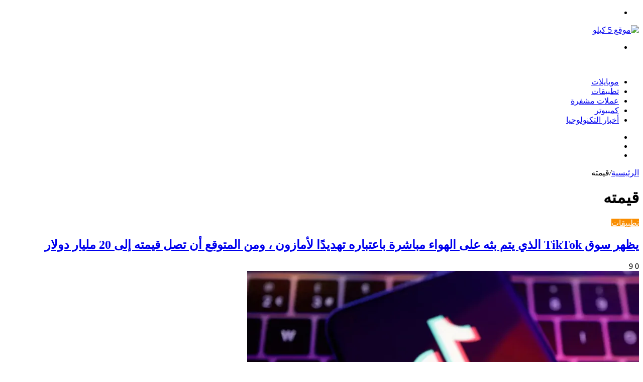

--- FILE ---
content_type: text/html; charset=UTF-8
request_url: https://kmsah.kilu.de/tag/%D9%82%D9%8A%D9%85%D8%AA%D9%87/
body_size: 28023
content:
<!DOCTYPE html>
<html dir="rtl" lang="ar" class="" data-skin="light">
<head>
	<meta charset="UTF-8" />
	<link rel="profile" href="http://gmpg.org/xfn/11" />
			<script type="text/javascript">try{if("undefined"!=typeof localStorage){var tieSkin=localStorage.getItem("tie-skin"),html=document.getElementsByTagName("html")[0].classList,htmlSkin="light";if(html.contains("dark-skin")&&(htmlSkin="dark"),null!=tieSkin&&tieSkin!=htmlSkin){html.add("tie-skin-inverted");var tieSkinInverted=!0}"dark"==tieSkin?html.add("dark-skin"):"light"==tieSkin&&html.remove("dark-skin")}}catch(t){console.log(t)}</script>
		<meta name='robots' content='index, follow, max-image-preview:large, max-snippet:-1, max-video-preview:-1' />

	<!-- This site is optimized with the Yoast SEO plugin v26.8 - https://yoast.com/product/yoast-seo-wordpress/ -->
	<title>قيمته الأرشيف - موقع 5 كيلو</title>
	<link rel="canonical" href="https://kmsah.kilu.de/tag/قيمته/" />
	<meta property="og:locale" content="ar_AR" />
	<meta property="og:type" content="article" />
	<meta property="og:title" content="قيمته الأرشيف - موقع 5 كيلو" />
	<meta property="og:url" content="https://kmsah.kilu.de/tag/قيمته/" />
	<meta property="og:site_name" content="موقع 5 كيلو" />
	<meta property="og:image" content="https://i.gadgets360cdn.com/large/tiktok_reuters_1680601151825.jpg" />
	<meta name="twitter:card" content="summary_large_image" />
	<meta name="twitter:image" content="https://i.gadgets360cdn.com/large/tiktok_reuters_1680601151825.jpg" />
	<script type="application/ld+json" class="yoast-schema-graph">{"@context":"https://schema.org","@graph":[{"@type":"CollectionPage","@id":"https://kmsah.kilu.de/tag/%d9%82%d9%8a%d9%85%d8%aa%d9%87/","url":"https://kmsah.kilu.de/tag/%d9%82%d9%8a%d9%85%d8%aa%d9%87/","name":"قيمته الأرشيف - موقع 5 كيلو","isPartOf":{"@id":"https://kmsah.kilu.de/#website"},"primaryImageOfPage":{"@id":"https://kmsah.kilu.de/tag/%d9%82%d9%8a%d9%85%d8%aa%d9%87/#primaryimage"},"image":{"@id":"https://kmsah.kilu.de/tag/%d9%82%d9%8a%d9%85%d8%aa%d9%87/#primaryimage"},"thumbnailUrl":"https://i0.wp.com/i.gadgets360cdn.com/large/tiktok_reuters_1680601151825.jpg?ssl=1","breadcrumb":{"@id":"https://kmsah.kilu.de/tag/%d9%82%d9%8a%d9%85%d8%aa%d9%87/#breadcrumb"},"inLanguage":"ar"},{"@type":"ImageObject","inLanguage":"ar","@id":"https://kmsah.kilu.de/tag/%d9%82%d9%8a%d9%85%d8%aa%d9%87/#primaryimage","url":"https://i0.wp.com/i.gadgets360cdn.com/large/tiktok_reuters_1680601151825.jpg?ssl=1","contentUrl":"https://i0.wp.com/i.gadgets360cdn.com/large/tiktok_reuters_1680601151825.jpg?ssl=1"},{"@type":"BreadcrumbList","@id":"https://kmsah.kilu.de/tag/%d9%82%d9%8a%d9%85%d8%aa%d9%87/#breadcrumb","itemListElement":[{"@type":"ListItem","position":1,"name":"الرئيسية","item":"https://kmsah.kilu.de/"},{"@type":"ListItem","position":2,"name":"قيمته"}]},{"@type":"WebSite","@id":"https://kmsah.kilu.de/#website","url":"https://kmsah.kilu.de/","name":"موقع 5 كيلو","description":"تقنية وأخبار وشروحات","publisher":{"@id":"https://kmsah.kilu.de/#organization"},"potentialAction":[{"@type":"SearchAction","target":{"@type":"EntryPoint","urlTemplate":"https://kmsah.kilu.de/?s={search_term_string}"},"query-input":{"@type":"PropertyValueSpecification","valueRequired":true,"valueName":"search_term_string"}}],"inLanguage":"ar"},{"@type":"Organization","@id":"https://kmsah.kilu.de/#organization","name":"موقع 5 كيلو","url":"https://kmsah.kilu.de/","logo":{"@type":"ImageObject","inLanguage":"ar","@id":"https://kmsah.kilu.de/#/schema/logo/image/","url":"https://kmsah.kilu.de/wp-content/uploads/2024/08/5كيلو3.png","contentUrl":"https://kmsah.kilu.de/wp-content/uploads/2024/08/5كيلو3.png","width":86,"height":93,"caption":"موقع 5 كيلو"},"image":{"@id":"https://kmsah.kilu.de/#/schema/logo/image/"}}]}</script>
	<!-- / Yoast SEO plugin. -->


<link rel='dns-prefetch' href='//stats.wp.com' />
<link rel='dns-prefetch' href='//www.googletagmanager.com' />
<link rel='preconnect' href='//c0.wp.com' />
<link rel="alternate" type="application/rss+xml" title="موقع 5 كيلو &laquo; الخلاصة" href="https://kmsah.kilu.de/feed/" />
<link rel="alternate" type="application/rss+xml" title="موقع 5 كيلو &laquo; خلاصة التعليقات" href="https://kmsah.kilu.de/comments/feed/" />
<link rel="alternate" type="application/rss+xml" title="موقع 5 كيلو &laquo; قيمته خلاصة الوسوم" href="https://kmsah.kilu.de/tag/%d9%82%d9%8a%d9%85%d8%aa%d9%87/feed/" />
<style id='wp-img-auto-sizes-contain-inline-css' type='text/css'>
img:is([sizes=auto i],[sizes^="auto," i]){contain-intrinsic-size:3000px 1500px}
/*# sourceURL=wp-img-auto-sizes-contain-inline-css */
</style>

<style id='wp-emoji-styles-inline-css' type='text/css'>

	img.wp-smiley, img.emoji {
		display: inline !important;
		border: none !important;
		box-shadow: none !important;
		height: 1em !important;
		width: 1em !important;
		margin: 0 0.07em !important;
		vertical-align: -0.1em !important;
		background: none !important;
		padding: 0 !important;
	}
/*# sourceURL=wp-emoji-styles-inline-css */
</style>
<link rel='stylesheet' id='wp-block-library-rtl-css' href='https://c0.wp.com/c/6.9/wp-includes/css/dist/block-library/style-rtl.min.css' type='text/css' media='all' />
<style id='global-styles-inline-css' type='text/css'>
:root{--wp--preset--aspect-ratio--square: 1;--wp--preset--aspect-ratio--4-3: 4/3;--wp--preset--aspect-ratio--3-4: 3/4;--wp--preset--aspect-ratio--3-2: 3/2;--wp--preset--aspect-ratio--2-3: 2/3;--wp--preset--aspect-ratio--16-9: 16/9;--wp--preset--aspect-ratio--9-16: 9/16;--wp--preset--color--black: #000000;--wp--preset--color--cyan-bluish-gray: #abb8c3;--wp--preset--color--white: #ffffff;--wp--preset--color--pale-pink: #f78da7;--wp--preset--color--vivid-red: #cf2e2e;--wp--preset--color--luminous-vivid-orange: #ff6900;--wp--preset--color--luminous-vivid-amber: #fcb900;--wp--preset--color--light-green-cyan: #7bdcb5;--wp--preset--color--vivid-green-cyan: #00d084;--wp--preset--color--pale-cyan-blue: #8ed1fc;--wp--preset--color--vivid-cyan-blue: #0693e3;--wp--preset--color--vivid-purple: #9b51e0;--wp--preset--gradient--vivid-cyan-blue-to-vivid-purple: linear-gradient(135deg,rgb(6,147,227) 0%,rgb(155,81,224) 100%);--wp--preset--gradient--light-green-cyan-to-vivid-green-cyan: linear-gradient(135deg,rgb(122,220,180) 0%,rgb(0,208,130) 100%);--wp--preset--gradient--luminous-vivid-amber-to-luminous-vivid-orange: linear-gradient(135deg,rgb(252,185,0) 0%,rgb(255,105,0) 100%);--wp--preset--gradient--luminous-vivid-orange-to-vivid-red: linear-gradient(135deg,rgb(255,105,0) 0%,rgb(207,46,46) 100%);--wp--preset--gradient--very-light-gray-to-cyan-bluish-gray: linear-gradient(135deg,rgb(238,238,238) 0%,rgb(169,184,195) 100%);--wp--preset--gradient--cool-to-warm-spectrum: linear-gradient(135deg,rgb(74,234,220) 0%,rgb(151,120,209) 20%,rgb(207,42,186) 40%,rgb(238,44,130) 60%,rgb(251,105,98) 80%,rgb(254,248,76) 100%);--wp--preset--gradient--blush-light-purple: linear-gradient(135deg,rgb(255,206,236) 0%,rgb(152,150,240) 100%);--wp--preset--gradient--blush-bordeaux: linear-gradient(135deg,rgb(254,205,165) 0%,rgb(254,45,45) 50%,rgb(107,0,62) 100%);--wp--preset--gradient--luminous-dusk: linear-gradient(135deg,rgb(255,203,112) 0%,rgb(199,81,192) 50%,rgb(65,88,208) 100%);--wp--preset--gradient--pale-ocean: linear-gradient(135deg,rgb(255,245,203) 0%,rgb(182,227,212) 50%,rgb(51,167,181) 100%);--wp--preset--gradient--electric-grass: linear-gradient(135deg,rgb(202,248,128) 0%,rgb(113,206,126) 100%);--wp--preset--gradient--midnight: linear-gradient(135deg,rgb(2,3,129) 0%,rgb(40,116,252) 100%);--wp--preset--font-size--small: 13px;--wp--preset--font-size--medium: 20px;--wp--preset--font-size--large: 36px;--wp--preset--font-size--x-large: 42px;--wp--preset--spacing--20: 0.44rem;--wp--preset--spacing--30: 0.67rem;--wp--preset--spacing--40: 1rem;--wp--preset--spacing--50: 1.5rem;--wp--preset--spacing--60: 2.25rem;--wp--preset--spacing--70: 3.38rem;--wp--preset--spacing--80: 5.06rem;--wp--preset--shadow--natural: 6px 6px 9px rgba(0, 0, 0, 0.2);--wp--preset--shadow--deep: 12px 12px 50px rgba(0, 0, 0, 0.4);--wp--preset--shadow--sharp: 6px 6px 0px rgba(0, 0, 0, 0.2);--wp--preset--shadow--outlined: 6px 6px 0px -3px rgb(255, 255, 255), 6px 6px rgb(0, 0, 0);--wp--preset--shadow--crisp: 6px 6px 0px rgb(0, 0, 0);}:where(.is-layout-flex){gap: 0.5em;}:where(.is-layout-grid){gap: 0.5em;}body .is-layout-flex{display: flex;}.is-layout-flex{flex-wrap: wrap;align-items: center;}.is-layout-flex > :is(*, div){margin: 0;}body .is-layout-grid{display: grid;}.is-layout-grid > :is(*, div){margin: 0;}:where(.wp-block-columns.is-layout-flex){gap: 2em;}:where(.wp-block-columns.is-layout-grid){gap: 2em;}:where(.wp-block-post-template.is-layout-flex){gap: 1.25em;}:where(.wp-block-post-template.is-layout-grid){gap: 1.25em;}.has-black-color{color: var(--wp--preset--color--black) !important;}.has-cyan-bluish-gray-color{color: var(--wp--preset--color--cyan-bluish-gray) !important;}.has-white-color{color: var(--wp--preset--color--white) !important;}.has-pale-pink-color{color: var(--wp--preset--color--pale-pink) !important;}.has-vivid-red-color{color: var(--wp--preset--color--vivid-red) !important;}.has-luminous-vivid-orange-color{color: var(--wp--preset--color--luminous-vivid-orange) !important;}.has-luminous-vivid-amber-color{color: var(--wp--preset--color--luminous-vivid-amber) !important;}.has-light-green-cyan-color{color: var(--wp--preset--color--light-green-cyan) !important;}.has-vivid-green-cyan-color{color: var(--wp--preset--color--vivid-green-cyan) !important;}.has-pale-cyan-blue-color{color: var(--wp--preset--color--pale-cyan-blue) !important;}.has-vivid-cyan-blue-color{color: var(--wp--preset--color--vivid-cyan-blue) !important;}.has-vivid-purple-color{color: var(--wp--preset--color--vivid-purple) !important;}.has-black-background-color{background-color: var(--wp--preset--color--black) !important;}.has-cyan-bluish-gray-background-color{background-color: var(--wp--preset--color--cyan-bluish-gray) !important;}.has-white-background-color{background-color: var(--wp--preset--color--white) !important;}.has-pale-pink-background-color{background-color: var(--wp--preset--color--pale-pink) !important;}.has-vivid-red-background-color{background-color: var(--wp--preset--color--vivid-red) !important;}.has-luminous-vivid-orange-background-color{background-color: var(--wp--preset--color--luminous-vivid-orange) !important;}.has-luminous-vivid-amber-background-color{background-color: var(--wp--preset--color--luminous-vivid-amber) !important;}.has-light-green-cyan-background-color{background-color: var(--wp--preset--color--light-green-cyan) !important;}.has-vivid-green-cyan-background-color{background-color: var(--wp--preset--color--vivid-green-cyan) !important;}.has-pale-cyan-blue-background-color{background-color: var(--wp--preset--color--pale-cyan-blue) !important;}.has-vivid-cyan-blue-background-color{background-color: var(--wp--preset--color--vivid-cyan-blue) !important;}.has-vivid-purple-background-color{background-color: var(--wp--preset--color--vivid-purple) !important;}.has-black-border-color{border-color: var(--wp--preset--color--black) !important;}.has-cyan-bluish-gray-border-color{border-color: var(--wp--preset--color--cyan-bluish-gray) !important;}.has-white-border-color{border-color: var(--wp--preset--color--white) !important;}.has-pale-pink-border-color{border-color: var(--wp--preset--color--pale-pink) !important;}.has-vivid-red-border-color{border-color: var(--wp--preset--color--vivid-red) !important;}.has-luminous-vivid-orange-border-color{border-color: var(--wp--preset--color--luminous-vivid-orange) !important;}.has-luminous-vivid-amber-border-color{border-color: var(--wp--preset--color--luminous-vivid-amber) !important;}.has-light-green-cyan-border-color{border-color: var(--wp--preset--color--light-green-cyan) !important;}.has-vivid-green-cyan-border-color{border-color: var(--wp--preset--color--vivid-green-cyan) !important;}.has-pale-cyan-blue-border-color{border-color: var(--wp--preset--color--pale-cyan-blue) !important;}.has-vivid-cyan-blue-border-color{border-color: var(--wp--preset--color--vivid-cyan-blue) !important;}.has-vivid-purple-border-color{border-color: var(--wp--preset--color--vivid-purple) !important;}.has-vivid-cyan-blue-to-vivid-purple-gradient-background{background: var(--wp--preset--gradient--vivid-cyan-blue-to-vivid-purple) !important;}.has-light-green-cyan-to-vivid-green-cyan-gradient-background{background: var(--wp--preset--gradient--light-green-cyan-to-vivid-green-cyan) !important;}.has-luminous-vivid-amber-to-luminous-vivid-orange-gradient-background{background: var(--wp--preset--gradient--luminous-vivid-amber-to-luminous-vivid-orange) !important;}.has-luminous-vivid-orange-to-vivid-red-gradient-background{background: var(--wp--preset--gradient--luminous-vivid-orange-to-vivid-red) !important;}.has-very-light-gray-to-cyan-bluish-gray-gradient-background{background: var(--wp--preset--gradient--very-light-gray-to-cyan-bluish-gray) !important;}.has-cool-to-warm-spectrum-gradient-background{background: var(--wp--preset--gradient--cool-to-warm-spectrum) !important;}.has-blush-light-purple-gradient-background{background: var(--wp--preset--gradient--blush-light-purple) !important;}.has-blush-bordeaux-gradient-background{background: var(--wp--preset--gradient--blush-bordeaux) !important;}.has-luminous-dusk-gradient-background{background: var(--wp--preset--gradient--luminous-dusk) !important;}.has-pale-ocean-gradient-background{background: var(--wp--preset--gradient--pale-ocean) !important;}.has-electric-grass-gradient-background{background: var(--wp--preset--gradient--electric-grass) !important;}.has-midnight-gradient-background{background: var(--wp--preset--gradient--midnight) !important;}.has-small-font-size{font-size: var(--wp--preset--font-size--small) !important;}.has-medium-font-size{font-size: var(--wp--preset--font-size--medium) !important;}.has-large-font-size{font-size: var(--wp--preset--font-size--large) !important;}.has-x-large-font-size{font-size: var(--wp--preset--font-size--x-large) !important;}
/*# sourceURL=global-styles-inline-css */
</style>

<style id='classic-theme-styles-inline-css' type='text/css'>
/*! This file is auto-generated */
.wp-block-button__link{color:#fff;background-color:#32373c;border-radius:9999px;box-shadow:none;text-decoration:none;padding:calc(.667em + 2px) calc(1.333em + 2px);font-size:1.125em}.wp-block-file__button{background:#32373c;color:#fff;text-decoration:none}
/*# sourceURL=/wp-includes/css/classic-themes.min.css */
</style>
<link rel='stylesheet' id='contact-form-7-css' href='https://kmsah.kilu.de/wp-content/plugins/contact-form-7/includes/css/styles.css?ver=6.1.4' type='text/css' media='all' />
<link rel='stylesheet' id='contact-form-7-rtl-css' href='https://kmsah.kilu.de/wp-content/plugins/contact-form-7/includes/css/styles-rtl.css?ver=6.1.4' type='text/css' media='all' />
<link rel='stylesheet' id='tie-css-base-css' href='https://kmsah.kilu.de/wp-content/themes/jannah/assets/css/base.min.css?ver=5.4.10' type='text/css' media='all' />
<link rel='stylesheet' id='tie-css-styles-css' href='https://kmsah.kilu.de/wp-content/themes/jannah/assets/css/style.min.css?ver=5.4.10' type='text/css' media='all' />
<link rel='stylesheet' id='tie-css-widgets-css' href='https://kmsah.kilu.de/wp-content/themes/jannah/assets/css/widgets.min.css?ver=5.4.10' type='text/css' media='all' />
<link rel='stylesheet' id='tie-css-helpers-css' href='https://kmsah.kilu.de/wp-content/themes/jannah/assets/css/helpers.min.css?ver=5.4.10' type='text/css' media='all' />
<link rel='stylesheet' id='tie-fontawesome5-css' href='https://kmsah.kilu.de/wp-content/themes/jannah/assets/css/fontawesome.css?ver=5.4.10' type='text/css' media='all' />
<link rel='stylesheet' id='tie-css-ilightbox-css' href='https://kmsah.kilu.de/wp-content/themes/jannah/assets/ilightbox/light-skin/skin.css?ver=5.4.10' type='text/css' media='all' />
<link rel='stylesheet' id='tie-css-style-custom-css' href='https://kmsah.kilu.de/wp-content/themes/jannah/assets/custom-css/style-custom.css?ver=50148' type='text/css' media='all' />
<style id='tie-css-style-custom-inline-css' type='text/css'>
.brand-title,a:hover,.tie-popup-search-submit,#logo.text-logo a,.theme-header nav .components #search-submit:hover,.theme-header .header-nav .components > li:hover > a,.theme-header .header-nav .components li a:hover,.main-menu ul.cats-vertical li a.is-active,.main-menu ul.cats-vertical li a:hover,.main-nav li.mega-menu .post-meta a:hover,.main-nav li.mega-menu .post-box-title a:hover,.search-in-main-nav.autocomplete-suggestions a:hover,#main-nav .menu ul:not(.cats-horizontal) li:hover > a,#main-nav .menu ul li.current-menu-item:not(.mega-link-column) > a,.top-nav .menu li:hover > a,.top-nav .menu > .tie-current-menu > a,.search-in-top-nav.autocomplete-suggestions .post-title a:hover,div.mag-box .mag-box-options .mag-box-filter-links a.active,.mag-box-filter-links .flexMenu-viewMore:hover > a,.stars-rating-active,body .tabs.tabs .active > a,.video-play-icon,.spinner-circle:after,#go-to-content:hover,.comment-list .comment-author .fn,.commentlist .comment-author .fn,blockquote::before,blockquote cite,blockquote.quote-simple p,.multiple-post-pages a:hover,#story-index li .is-current,.latest-tweets-widget .twitter-icon-wrap span,.wide-slider-nav-wrapper .slide,.wide-next-prev-slider-wrapper .tie-slider-nav li:hover span,.review-final-score h3,#mobile-menu-icon:hover .menu-text,body .entry a,.dark-skin body .entry a,.entry .post-bottom-meta a:hover,.comment-list .comment-content a,q a,blockquote a,.widget.tie-weather-widget .icon-basecloud-bg:after,.site-footer a:hover,.site-footer .stars-rating-active,.site-footer .twitter-icon-wrap span,.site-info a:hover{color: #f98d00;}#instagram-link a:hover{color: #f98d00 !important;border-color: #f98d00 !important;}#theme-header #main-nav .spinner-circle:after{color: #f98d00;}[type='submit'],.button,.generic-button a,.generic-button button,.theme-header .header-nav .comp-sub-menu a.button.guest-btn:hover,.theme-header .header-nav .comp-sub-menu a.checkout-button,nav.main-nav .menu > li.tie-current-menu > a,nav.main-nav .menu > li:hover > a,.main-menu .mega-links-head:after,.main-nav .mega-menu.mega-cat .cats-horizontal li a.is-active,#mobile-menu-icon:hover .nav-icon,#mobile-menu-icon:hover .nav-icon:before,#mobile-menu-icon:hover .nav-icon:after,.search-in-main-nav.autocomplete-suggestions a.button,.search-in-top-nav.autocomplete-suggestions a.button,.spinner > div,.post-cat,.pages-numbers li.current span,.multiple-post-pages > span,#tie-wrapper .mejs-container .mejs-controls,.mag-box-filter-links a:hover,.slider-arrow-nav a:not(.pagination-disabled):hover,.comment-list .reply a:hover,.commentlist .reply a:hover,#reading-position-indicator,#story-index-icon,.videos-block .playlist-title,.review-percentage .review-item span span,.tie-slick-dots li.slick-active button,.tie-slick-dots li button:hover,.digital-rating-static,.timeline-widget li a:hover .date:before,#wp-calendar #today,.posts-list-counter li.widget-post-list:before,.cat-counter a + span,.tie-slider-nav li span:hover,.fullwidth-area .widget_tag_cloud .tagcloud a:hover,.magazine2:not(.block-head-4) .dark-widgetized-area ul.tabs a:hover,.magazine2:not(.block-head-4) .dark-widgetized-area ul.tabs .active a,.magazine1 .dark-widgetized-area ul.tabs a:hover,.magazine1 .dark-widgetized-area ul.tabs .active a,.block-head-4.magazine2 .dark-widgetized-area .tabs.tabs .active a,.block-head-4.magazine2 .dark-widgetized-area .tabs > .active a:before,.block-head-4.magazine2 .dark-widgetized-area .tabs > .active a:after,.demo_store,.demo #logo:after,.demo #sticky-logo:after,.widget.tie-weather-widget,span.video-close-btn:hover,#go-to-top,.latest-tweets-widget .slider-links .button:not(:hover){background-color: #f98d00;color: #FFFFFF;}.tie-weather-widget .widget-title .the-subtitle,.block-head-4.magazine2 #footer .tabs .active a:hover{color: #FFFFFF;}pre,code,.pages-numbers li.current span,.theme-header .header-nav .comp-sub-menu a.button.guest-btn:hover,.multiple-post-pages > span,.post-content-slideshow .tie-slider-nav li span:hover,#tie-body .tie-slider-nav li > span:hover,.slider-arrow-nav a:not(.pagination-disabled):hover,.main-nav .mega-menu.mega-cat .cats-horizontal li a.is-active,.main-nav .mega-menu.mega-cat .cats-horizontal li a:hover,.main-menu .menu > li > .menu-sub-content{border-color: #f98d00;}.main-menu .menu > li.tie-current-menu{border-bottom-color: #f98d00;}.top-nav .menu li.tie-current-menu > a:before,.top-nav .menu li.menu-item-has-children:hover > a:before{border-top-color: #f98d00;}.main-nav .main-menu .menu > li.tie-current-menu > a:before,.main-nav .main-menu .menu > li:hover > a:before{border-top-color: #FFFFFF;}header.main-nav-light .main-nav .menu-item-has-children li:hover > a:before,header.main-nav-light .main-nav .mega-menu li:hover > a:before{border-left-color: #f98d00;}.rtl header.main-nav-light .main-nav .menu-item-has-children li:hover > a:before,.rtl header.main-nav-light .main-nav .mega-menu li:hover > a:before{border-right-color: #f98d00;border-left-color: transparent;}.top-nav ul.menu li .menu-item-has-children:hover > a:before{border-top-color: transparent;border-left-color: #f98d00;}.rtl .top-nav ul.menu li .menu-item-has-children:hover > a:before{border-left-color: transparent;border-right-color: #f98d00;}::-moz-selection{background-color: #f98d00;color: #FFFFFF;}::selection{background-color: #f98d00;color: #FFFFFF;}circle.circle_bar{stroke: #f98d00;}#reading-position-indicator{box-shadow: 0 0 10px rgba( 249,141,0,0.7);}#logo.text-logo a:hover,body .entry a:hover,.dark-skin body .entry a:hover,.comment-list .comment-content a:hover,.block-head-4.magazine2 .site-footer .tabs li a:hover,q a:hover,blockquote a:hover{color: #c75b00;}.button:hover,input[type='submit']:hover,.generic-button a:hover,.generic-button button:hover,a.post-cat:hover,.site-footer .button:hover,.site-footer [type='submit']:hover,.search-in-main-nav.autocomplete-suggestions a.button:hover,.search-in-top-nav.autocomplete-suggestions a.button:hover,.theme-header .header-nav .comp-sub-menu a.checkout-button:hover{background-color: #c75b00;color: #FFFFFF;}.theme-header .header-nav .comp-sub-menu a.checkout-button:not(:hover),body .entry a.button{color: #FFFFFF;}#story-index.is-compact .story-index-content{background-color: #f98d00;}#story-index.is-compact .story-index-content a,#story-index.is-compact .story-index-content .is-current{color: #FFFFFF;}#tie-body .mag-box-title h3 a,#tie-body .block-more-button{color: #f98d00;}#tie-body .mag-box-title h3 a:hover,#tie-body .block-more-button:hover{color: #c75b00;}#tie-body .mag-box-title{color: #f98d00;}#tie-body .mag-box-title:before{border-top-color: #f98d00;}#tie-body .mag-box-title:after,#tie-body #footer .widget-title:after{background-color: #f98d00;}
/*# sourceURL=tie-css-style-custom-inline-css */
</style>
<script type="text/javascript" src="https://c0.wp.com/c/6.9/wp-includes/js/jquery/jquery.min.js" id="jquery-core-js"></script>
<script type="text/javascript" src="https://c0.wp.com/c/6.9/wp-includes/js/jquery/jquery-migrate.min.js" id="jquery-migrate-js"></script>
<link rel="https://api.w.org/" href="https://kmsah.kilu.de/wp-json/" /><link rel="alternate" title="JSON" type="application/json" href="https://kmsah.kilu.de/wp-json/wp/v2/tags/1188" /><link rel="EditURI" type="application/rsd+xml" title="RSD" href="https://kmsah.kilu.de/xmlrpc.php?rsd" />
<link rel="stylesheet" href="https://kmsah.kilu.de/wp-content/themes/jannah/rtl.css" type="text/css" media="screen" /><meta name="generator" content="WordPress 6.9" />
<link rel='dns-prefetch' href='https://i0.wp.com/'><link rel='preconnect' href='https://i0.wp.com/' crossorigin><link rel='dns-prefetch' href='https://i1.wp.com/'><link rel='preconnect' href='https://i1.wp.com/' crossorigin><link rel='dns-prefetch' href='https://i2.wp.com/'><link rel='preconnect' href='https://i2.wp.com/' crossorigin><link rel='dns-prefetch' href='https://i3.wp.com/'><link rel='preconnect' href='https://i3.wp.com/' crossorigin><meta name="generator" content="Site Kit by Google 1.170.0" />	<style>img#wpstats{display:none}</style>
		<meta http-equiv="X-UA-Compatible" content="IE=edge">
<meta name="theme-color" content="#f98d00" /><meta name="viewport" content="width=device-width, initial-scale=1.0" /><link rel="icon" href="https://kmsah.kilu.de/wp-content/uploads/2024/08/5كيلو3.png" sizes="32x32" />
<link rel="icon" href="https://kmsah.kilu.de/wp-content/uploads/2024/08/5كيلو3.png" sizes="192x192" />
<link rel="apple-touch-icon" href="https://kmsah.kilu.de/wp-content/uploads/2024/08/5كيلو3.png" />
<meta name="msapplication-TileImage" content="https://kmsah.kilu.de/wp-content/uploads/2024/08/5كيلو3.png" />
</head>

<body id="tie-body" class="rtl archive tag tag-1188 wp-custom-logo wp-theme-jannah wrapper-has-shadow block-head-1 magazine1 is-thumb-overlay-disabled is-mobile is-header-layout-3 has-header-ad full-width hide_share_post_top hide_share_post_bottom">



<div class="background-overlay">

	<div id="tie-container" class="site tie-container">

		
		<div id="tie-wrapper">

			
<header id="theme-header" class="theme-header header-layout-3 main-nav-dark main-nav-default-dark main-nav-below main-nav-boxed has-stream-item has-normal-width-logo mobile-header-default">
	
<div class="container header-container">
	<div class="tie-row logo-row">

		
		<div class="logo-wrapper">
			<div class="tie-col-md-4 logo-container clearfix">
				<div id="mobile-header-components-area_1" class="mobile-header-components"><ul class="components"><li class="mobile-component_menu custom-menu-link"><a href="#" id="mobile-menu-icon" class=""><span class="tie-mobile-menu-icon nav-icon is-layout-1"></span><span class="screen-reader-text">القائمة</span></a></li></ul></div>
		<div id="logo" class="image-logo" style="margin-top: 1px; margin-bottom: 1px;">

			
			<a title="موقع 5 كيلو" href="https://kmsah.kilu.de/">
				
				<picture class="tie-logo-default tie-logo-picture">
					<source class="tie-logo-source-default tie-logo-source" srcset="https://kmsah.kilu.de/wp-content/uploads/2024/08/5كيلو3.png">
					<img class="tie-logo-img-default tie-logo-img" src="https://kmsah.kilu.de/wp-content/uploads/2024/08/5كيلو3.png" alt="موقع 5 كيلو" width="86" height="96" style="max-height:96px; width: auto;" />
				</picture>
						</a>

			
		</div><!-- #logo /-->

		<div id="mobile-header-components-area_2" class="mobile-header-components"><ul class="components"><li class="mobile-component_search custom-menu-link">
				<a href="#" class="tie-search-trigger-mobile">
					<span class="tie-icon-search tie-search-icon" aria-hidden="true"></span>
					<span class="screen-reader-text">بحث عن</span>
				</a>
			</li></ul></div>			</div><!-- .tie-col /-->
		</div><!-- .logo-wrapper /-->

		<div class="tie-col-md-8 stream-item stream-item-top-wrapper"><div class="stream-item-top">
					<a href="https://eshraag.com/link.html" title="" target="_blank" >
						<img src="https://kmsah.kilu.de/wp-content/uploads/2024/08/d-900-x-90-بيكسل-1000-x-150-بيكسل.gif" alt="" width="728" height="91" />
					</a>
				</div></div><!-- .tie-col /-->
	</div><!-- .tie-row /-->
</div><!-- .container /-->

<div class="main-nav-wrapper">
	<nav id="main-nav" data-skin="search-in-main-nav" class="main-nav header-nav live-search-parent"  aria-label="القائمة الرئيسية">
		<div class="container">

			<div class="main-menu-wrapper">

				
				<div id="menu-components-wrap">

					
					<div class="main-menu main-menu-wrap tie-alignleft">
						<div id="main-nav-menu" class="main-menu header-menu"><ul id="menu-r" class="menu" role="menubar"><li id="menu-item-28617" class="menu-item menu-item-type-taxonomy menu-item-object-category menu-item-28617"><a href="https://kmsah.kilu.de/category/%d9%85%d9%88%d8%a8%d8%a7%d9%8a%d9%84%d8%a7%d8%aa/">موبايلات</a></li>
<li id="menu-item-28618" class="menu-item menu-item-type-taxonomy menu-item-object-category menu-item-28618"><a href="https://kmsah.kilu.de/category/%d8%aa%d8%b7%d8%a8%d9%8a%d9%82%d8%a7%d8%aa/">تطبيقات</a></li>
<li id="menu-item-28619" class="menu-item menu-item-type-taxonomy menu-item-object-category menu-item-28619"><a href="https://kmsah.kilu.de/category/%d8%b9%d9%85%d9%84%d8%a7%d8%aa-%d9%85%d8%b4%d9%81%d8%b1%d8%a9/">عملات مشفرة</a></li>
<li id="menu-item-28620" class="menu-item menu-item-type-taxonomy menu-item-object-category menu-item-28620"><a href="https://kmsah.kilu.de/category/%d9%83%d9%85%d8%a8%d9%8a%d9%88%d8%aa%d8%b1/">كمبيوتر</a></li>
<li id="menu-item-28621" class="menu-item menu-item-type-taxonomy menu-item-object-category menu-item-28621"><a href="https://kmsah.kilu.de/category/technology-news/">أخبار التكنولوجيا</a></li>
</ul></div>					</div><!-- .main-menu.tie-alignleft /-->

					<ul class="components">		<li class="search-compact-icon menu-item custom-menu-link">
			<a href="#" class="tie-search-trigger">
				<span class="tie-icon-search tie-search-icon" aria-hidden="true"></span>
				<span class="screen-reader-text">بحث عن</span>
			</a>
		</li>
			<li class="skin-icon menu-item custom-menu-link">
		<a href="#" class="change-skin" title="الوضع المظلم">
			<span class="tie-icon-moon change-skin-icon" aria-hidden="true"></span>
			<span class="screen-reader-text">الوضع المظلم</span>
		</a>
	</li>
		<li class="random-post-icon menu-item custom-menu-link">
		<a href="/tag/%D9%82%D9%8A%D9%85%D8%AA%D9%87/?random-post=1" class="random-post" title="مقال عشوائي" rel="nofollow">
			<span class="tie-icon-random" aria-hidden="true"></span>
			<span class="screen-reader-text">مقال عشوائي</span>
		</a>
	</li>
	</ul><!-- Components -->
				</div><!-- #menu-components-wrap /-->
			</div><!-- .main-menu-wrapper /-->
		</div><!-- .container /-->
	</nav><!-- #main-nav /-->
</div><!-- .main-nav-wrapper /-->

</header>

		<script type="text/javascript">
			try{if("undefined"!=typeof localStorage){var header,mnIsDark=!1,tnIsDark=!1;(header=document.getElementById("theme-header"))&&((header=header.classList).contains("main-nav-default-dark")&&(mnIsDark=!0),header.contains("top-nav-default-dark")&&(tnIsDark=!0),"dark"==tieSkin?(header.add("main-nav-dark","top-nav-dark"),header.remove("main-nav-light","top-nav-light")):"light"==tieSkin&&(mnIsDark||(header.remove("main-nav-dark"),header.add("main-nav-light")),tnIsDark||(header.remove("top-nav-dark"),header.add("top-nav-light"))))}}catch(a){console.log(a)}
		</script>
		<div id="content" class="site-content container"><div id="main-content-row" class="tie-row main-content-row">
	<div class="main-content tie-col-md-12" role="main">

		

			<header class="entry-header-outer container-wrapper">
				<nav id="breadcrumb"><a href="https://kmsah.kilu.de/"><span class="tie-icon-home" aria-hidden="true"></span> الرئيسية</a><em class="delimiter">/</em><span class="current">قيمته</span></nav><script type="application/ld+json">{"@context":"http:\/\/schema.org","@type":"BreadcrumbList","@id":"#Breadcrumb","itemListElement":[{"@type":"ListItem","position":1,"item":{"name":"\u0627\u0644\u0631\u0626\u064a\u0633\u064a\u0629","@id":"https:\/\/kmsah.kilu.de\/"}}]}</script><h1 class="page-title">قيمته</h1>			</header><!-- .entry-header-outer /-->

			<div class="masonry-grid-wrapper masonry-with-spaces">
		<div id="masonry-grid" data-layout="masonry" data-settings="{'uncropped_image':'jannah-image-post','category_meta':true,'post_meta':true,'excerpt':'true','excerpt_length':'20','read_more':'true','read_more_text':false,'media_overlay':true,'title_length':0,'is_full':true,'is_category':false}">
<div class="container-wrapper post-element">
	<div class="entry-archives-header">
		<div class="entry-header-inner">

			<a class="post-cat tie-cat-3157" href="https://kmsah.kilu.de/category/%d8%aa%d8%b7%d8%a8%d9%8a%d9%82%d8%a7%d8%aa/">تطبيقات</a>
			<h2 class="entry-title"><a href="https://kmsah.kilu.de/%d9%8a%d8%b8%d9%87%d8%b1-%d8%b3%d9%88%d9%82-tiktok-%d8%a7%d9%84%d8%b0%d9%8a-%d9%8a%d8%aa%d9%85-%d8%a8%d8%ab%d9%87-%d8%b9%d9%84%d9%89-%d8%a7%d9%84%d9%87%d9%88%d8%a7%d8%a1-%d9%85%d8%a8%d8%a7%d8%b4%d8%b1/">يظهر سوق TikTok الذي يتم بثه على الهواء مباشرة باعتباره تهديدًا لأمازون ، ومن المتوقع أن تصل قيمته إلى 20 مليار دولار</a></h2>

			<div class="post-meta clearfix"><div class="tie-alignright"><span class="meta-comment tie-icon meta-item fa-before">0</span><span class="meta-views meta-item "><span class="tie-icon-fire" aria-hidden="true"></span> 9 </span></div></div><!-- .post-meta -->
		</div><!-- .entry-header-inner /-->
	</div><!-- .entry-header /-->

	<div class="clearfix"></div>

	<div class="featured-area">
		
			<a aria-label="يظهر سوق TikTok الذي يتم بثه على الهواء مباشرة باعتباره تهديدًا لأمازون ، ومن المتوقع أن تصل قيمته إلى 20 مليار دولار" href="https://kmsah.kilu.de/%d9%8a%d8%b8%d9%87%d8%b1-%d8%b3%d9%88%d9%82-tiktok-%d8%a7%d9%84%d8%b0%d9%8a-%d9%8a%d8%aa%d9%85-%d8%a8%d8%ab%d9%87-%d8%b9%d9%84%d9%89-%d8%a7%d9%84%d9%87%d9%88%d8%a7%d8%a1-%d9%85%d8%a8%d8%a7%d8%b4%d8%b1/" class="post-thumb"><img post-id="15303" fifu-featured="1" width="780" height="470" src="https://i0.wp.com/i.gadgets360cdn.com/large/tiktok_reuters_1680601151825.jpg?w=780&amp;resize=780,470&amp;ssl=1" class="attachment-jannah-image-post size-jannah-image-post wp-post-image" alt="يظهر سوق TikTok الذي يتم بثه على الهواء مباشرة باعتباره تهديدًا لأمازون ، ومن المتوقع أن تصل قيمته إلى 20 مليار دولار" title="يظهر سوق TikTok الذي يتم بثه على الهواء مباشرة باعتباره تهديدًا لأمازون ، ومن المتوقع أن تصل قيمته إلى 20 مليار دولار" title="يظهر سوق TikTok الذي يتم بثه على الهواء مباشرة باعتباره تهديدًا لأمازون ، ومن المتوقع أن تصل قيمته إلى 20 مليار دولار" decoding="async" fetchpriority="high" data-attachment-id="15304" data-permalink="https://kmsah.kilu.de/%d9%8a%d8%b8%d9%87%d8%b1-%d8%b3%d9%88%d9%82-tiktok-%d8%a7%d9%84%d8%b0%d9%8a-%d9%8a%d8%aa%d9%85-%d8%a8%d8%ab%d9%87-%d8%b9%d9%84%d9%89-%d8%a7%d9%84%d9%87%d9%88%d8%a7%d8%a1-%d9%85%d8%a8%d8%a7%d8%b4%d8%b1//" data-orig-file="https://i0.wp.com/i.gadgets360cdn.com/large/tiktok_reuters_1680601151825.jpg?ssl=1" data-orig-size="" data-comments-opened="1" data-image-meta="[]" data-image-title="" data-image-description="" data-image-caption="" data-medium-file="https://i0.wp.com/i.gadgets360cdn.com/large/tiktok_reuters_1680601151825.jpg?w=300&amp;resize=300,300&amp;ssl=1" data-large-file="https://i0.wp.com/i.gadgets360cdn.com/large/tiktok_reuters_1680601151825.jpg?w=1024&amp;resize=1024,1024&amp;ssl=1" /></a>	</div>



			<div class="entry-content">
	
				<p class="post-excerpt">داخل متجر في شمال شرق جاكرتا ، يتناوب العشرات من مندوبي المبيعات على بيع مستحضرات التجميل والعدسات اللاصقة وإكسسوارات الشعر.&hellip;</p>
			<a class="more-link button" href="https://kmsah.kilu.de/%d9%8a%d8%b8%d9%87%d8%b1-%d8%b3%d9%88%d9%82-tiktok-%d8%a7%d9%84%d8%b0%d9%8a-%d9%8a%d8%aa%d9%85-%d8%a8%d8%ab%d9%87-%d8%b9%d9%84%d9%89-%d8%a7%d9%84%d9%87%d9%88%d8%a7%d8%a1-%d9%85%d8%a8%d8%a7%d8%b4%d8%b1/">أكمل القراءة &raquo;</a>
			</div><!-- .entry-content /-->
	
</div><!-- .container-wrapper :: single post /-->

<div class="container-wrapper post-element">
	<div class="entry-archives-header">
		<div class="entry-header-inner">

			<a class="post-cat tie-cat-3126" href="https://kmsah.kilu.de/category/%d8%b9%d9%85%d9%84%d8%a7%d8%aa-%d9%85%d8%b4%d9%81%d8%b1%d8%a9/">عملات مشفرة</a>
			<h2 class="entry-title"><a href="https://kmsah.kilu.de/%d8%aa%d8%b3%d8%b9%d9%89-%d8%a8%d9%88%d8%aa%d8%a7%d9%86-%d8%a5%d9%84%d9%89-%d8%a7%d9%84%d8%a7%d8%b3%d8%aa%d8%ab%d9%85%d8%a7%d8%b1-%d9%85%d9%86-%d8%a3%d8%ac%d9%84-%d8%b5%d9%86%d8%af%d9%88%d9%82-%d9%82/">تسعى بوتان إلى الاستثمار من أجل صندوق قيمته 500 مليون دولار لتعدين العملة المشفرة الخضراء في جبال الهيمالايا</a></h2>

			<div class="post-meta clearfix"><div class="tie-alignright"><span class="meta-comment tie-icon meta-item fa-before">0</span><span class="meta-views meta-item "><span class="tie-icon-fire" aria-hidden="true"></span> 11 </span></div></div><!-- .post-meta -->
		</div><!-- .entry-header-inner /-->
	</div><!-- .entry-header /-->

	<div class="clearfix"></div>

	<div class="featured-area">
		
			<a aria-label="تسعى بوتان إلى الاستثمار من أجل صندوق قيمته 500 مليون دولار لتعدين العملة المشفرة الخضراء في جبال الهيمالايا" href="https://kmsah.kilu.de/%d8%aa%d8%b3%d8%b9%d9%89-%d8%a8%d9%88%d8%aa%d8%a7%d9%86-%d8%a5%d9%84%d9%89-%d8%a7%d9%84%d8%a7%d8%b3%d8%aa%d8%ab%d9%85%d8%a7%d8%b1-%d9%85%d9%86-%d8%a3%d8%ac%d9%84-%d8%b5%d9%86%d8%af%d9%88%d9%82-%d9%82/" class="post-thumb"><img width="780" height="470" src="https://kmsah.kilu.de/wp-content/uploads/2023/01/cryptocurrency_reuters_1659434905081-780x470.jpg" class="attachment-jannah-image-post size-jannah-image-post wp-post-image" alt="تسعى بوتان إلى الاستثمار من أجل صندوق قيمته 500 مليون دولار لتعدين العملة المشفرة الخضراء في جبال الهيمالايا" title="تسعى بوتان إلى الاستثمار من أجل صندوق قيمته 500 مليون دولار لتعدين العملة المشفرة الخضراء في جبال الهيمالايا" decoding="async" data-attachment-id="4930" data-permalink="https://kmsah.kilu.de/%d8%aa%d9%82%d9%88%d9%84-%d9%87%d9%88%d9%86%d8%ba-%d9%83%d9%88%d9%86%d8%ba-%d8%a5%d9%86%d9%87%d8%a7-%d8%aa%d8%b3%d8%aa%d9%83%d8%b4%d9%81-%d9%85%d8%a7-%d8%a5%d8%b0%d8%a7-%d9%83%d8%a7%d9%86-%d8%b3%d9%8a/cryptocurrency_reuters_1659434905081-jpg/" data-orig-file="https://kmsah.kilu.de/wp-content/uploads/2023/01/cryptocurrency_reuters_1659434905081.jpg" data-orig-size="1200,675" data-comments-opened="1" data-image-meta="{&quot;aperture&quot;:&quot;0&quot;,&quot;credit&quot;:&quot;&quot;,&quot;camera&quot;:&quot;&quot;,&quot;caption&quot;:&quot;&quot;,&quot;created_timestamp&quot;:&quot;0&quot;,&quot;copyright&quot;:&quot;&quot;,&quot;focal_length&quot;:&quot;0&quot;,&quot;iso&quot;:&quot;0&quot;,&quot;shutter_speed&quot;:&quot;0&quot;,&quot;title&quot;:&quot;&quot;,&quot;orientation&quot;:&quot;0&quot;}" data-image-title="cryptocurrency_reuters_1659434905081.jpg" data-image-description="" data-image-caption="" data-medium-file="https://kmsah.kilu.de/wp-content/uploads/2023/01/cryptocurrency_reuters_1659434905081-300x169.jpg" data-large-file="https://kmsah.kilu.de/wp-content/uploads/2023/01/cryptocurrency_reuters_1659434905081-1024x576.jpg" /></a>	</div>



			<div class="entry-content">
	
				<p class="post-excerpt">يخطط الذراع الاستثماري لبوتان وشركة Bitdeer Technologies Group المدرجة في بورصة ناسداك للبحث عن مستثمرين للحصول على صندوق بقيمة تصل&hellip;</p>
			<a class="more-link button" href="https://kmsah.kilu.de/%d8%aa%d8%b3%d8%b9%d9%89-%d8%a8%d9%88%d8%aa%d8%a7%d9%86-%d8%a5%d9%84%d9%89-%d8%a7%d9%84%d8%a7%d8%b3%d8%aa%d8%ab%d9%85%d8%a7%d8%b1-%d9%85%d9%86-%d8%a3%d8%ac%d9%84-%d8%b5%d9%86%d8%af%d9%88%d9%82-%d9%82/">أكمل القراءة &raquo;</a>
			</div><!-- .entry-content /-->
	
</div><!-- .container-wrapper :: single post /-->

<div class="container-wrapper post-element">
	<div class="entry-archives-header">
		<div class="entry-header-inner">

			<a class="post-cat tie-cat-3126" href="https://kmsah.kilu.de/category/%d8%b9%d9%85%d9%84%d8%a7%d8%aa-%d9%85%d8%b4%d9%81%d8%b1%d8%a9/">عملات مشفرة</a>
			<h2 class="entry-title"><a href="https://kmsah.kilu.de/%d8%a3%d9%88%d9%83%d8%b1%d8%a7%d9%86%d9%8a%d8%a7-%d8%aa%d8%b5%d8%a7%d8%af%d8%b1-%d9%85%d8%a7-%d9%82%d9%8a%d9%85%d8%aa%d9%87-3-%d9%85%d9%84%d8%a7%d9%8a%d9%8a%d9%86-%d8%af%d9%88%d9%84%d8%a7%d8%b1-%d9%85/">أوكرانيا تصادر ما قيمته 3 ملايين دولار من العناصر من تجار العملات المشفرة المتهمين بغسل الأموال الروسية</a></h2>

			<div class="post-meta clearfix"><div class="tie-alignright"><span class="meta-comment tie-icon meta-item fa-before">0</span><span class="meta-views meta-item "><span class="tie-icon-fire" aria-hidden="true"></span> 42 </span></div></div><!-- .post-meta -->
		</div><!-- .entry-header-inner /-->
	</div><!-- .entry-header /-->

	<div class="clearfix"></div>

	<div class="featured-area">
		
			<a aria-label="أوكرانيا تصادر ما قيمته 3 ملايين دولار من العناصر من تجار العملات المشفرة المتهمين بغسل الأموال الروسية" href="https://kmsah.kilu.de/%d8%a3%d9%88%d9%83%d8%b1%d8%a7%d9%86%d9%8a%d8%a7-%d8%aa%d8%b5%d8%a7%d8%af%d8%b1-%d9%85%d8%a7-%d9%82%d9%8a%d9%85%d8%aa%d9%87-3-%d9%85%d9%84%d8%a7%d9%8a%d9%8a%d9%86-%d8%af%d9%88%d9%84%d8%a7%d8%b1-%d9%85/" class="post-thumb"><img width="780" height="470" src="https://kmsah.kilu.de/wp-content/uploads/2023/01/ukraine_army_twitter_large_1646720436844-780x470.jpg" class="attachment-jannah-image-post size-jannah-image-post wp-post-image" alt="أوكرانيا تصادر ما قيمته 3 ملايين دولار من العناصر من تجار العملات المشفرة المتهمين بغسل الأموال الروسية" title="أوكرانيا تصادر ما قيمته 3 ملايين دولار من العناصر من تجار العملات المشفرة المتهمين بغسل الأموال الروسية" decoding="async" loading="lazy" data-attachment-id="8126" data-permalink="https://kmsah.kilu.de/%d8%a3%d9%88%d9%83%d8%b1%d8%a7%d9%86%d9%8a%d8%a7-%d8%aa%d8%b5%d8%a7%d8%af%d8%b1-%d9%85%d8%a7-%d9%82%d9%8a%d9%85%d8%aa%d9%87-3-%d9%85%d9%84%d8%a7%d9%8a%d9%8a%d9%86-%d8%af%d9%88%d9%84%d8%a7%d8%b1-%d9%85/ukraine_army_twitter_large_1646720436844-jpg/" data-orig-file="https://kmsah.kilu.de/wp-content/uploads/2023/01/ukraine_army_twitter_large_1646720436844.jpg" data-orig-size="1200,675" data-comments-opened="1" data-image-meta="{&quot;aperture&quot;:&quot;0&quot;,&quot;credit&quot;:&quot;&quot;,&quot;camera&quot;:&quot;&quot;,&quot;caption&quot;:&quot;&quot;,&quot;created_timestamp&quot;:&quot;0&quot;,&quot;copyright&quot;:&quot;&quot;,&quot;focal_length&quot;:&quot;0&quot;,&quot;iso&quot;:&quot;0&quot;,&quot;shutter_speed&quot;:&quot;0&quot;,&quot;title&quot;:&quot;&quot;,&quot;orientation&quot;:&quot;0&quot;}" data-image-title="ukraine_army_twitter_large_1646720436844.jpg" data-image-description="" data-image-caption="" data-medium-file="https://kmsah.kilu.de/wp-content/uploads/2023/01/ukraine_army_twitter_large_1646720436844-300x169.jpg" data-large-file="https://kmsah.kilu.de/wp-content/uploads/2023/01/ukraine_army_twitter_large_1646720436844-1024x576.jpg" /></a>	</div>



			<div class="entry-content">
	
				<p class="post-excerpt">بينما لا تزال العلاقات بين أوكرانيا وروسيا متوترة ، يُزعم أن أوكرانيا ضبطت مجموعة من تجار العملات الرقمية ، متهمة&hellip;</p>
			<a class="more-link button" href="https://kmsah.kilu.de/%d8%a3%d9%88%d9%83%d8%b1%d8%a7%d9%86%d9%8a%d8%a7-%d8%aa%d8%b5%d8%a7%d8%af%d8%b1-%d9%85%d8%a7-%d9%82%d9%8a%d9%85%d8%aa%d9%87-3-%d9%85%d9%84%d8%a7%d9%8a%d9%8a%d9%86-%d8%af%d9%88%d9%84%d8%a7%d8%b1-%d9%85/">أكمل القراءة &raquo;</a>
			</div><!-- .entry-content /-->
	
</div><!-- .container-wrapper :: single post /-->

<div class="container-wrapper post-element">
	<div class="entry-archives-header">
		<div class="entry-header-inner">

			<a class="post-cat tie-cat-3126" href="https://kmsah.kilu.de/category/%d8%b9%d9%85%d9%84%d8%a7%d8%aa-%d9%85%d8%b4%d9%81%d8%b1%d8%a9/">عملات مشفرة</a>
			<h2 class="entry-title"><a href="https://kmsah.kilu.de/%d9%87%d8%a7%d9%83%d8%b1%d8%b2-%d9%8a%d9%86%d9%87%d8%a8%d9%88%d9%86-%d8%a8%d9%8a%d9%84-%d9%85%d9%88%d8%b1%d8%a7%d9%8a-%d9%81%d9%8a-%d9%87%d9%88%d9%84%d9%8a%d9%88%d9%88%d8%af-%d9%85%d9%86-%d8%b5%d9%86/">هاكرز ينهبون بيل موراي في هوليوود من صندوق خيري قيمته 185 ألف دولار تم جمعه عبر مزاد إن إف تي ، التفاصيل هنا</a></h2>

			<div class="post-meta clearfix"><div class="tie-alignright"><span class="meta-comment tie-icon meta-item fa-before">0</span><span class="meta-views meta-item "><span class="tie-icon-fire" aria-hidden="true"></span> 47 </span></div></div><!-- .post-meta -->
		</div><!-- .entry-header-inner /-->
	</div><!-- .entry-header /-->

	<div class="clearfix"></div>

	<div class="featured-area">
		
			<a aria-label="هاكرز ينهبون بيل موراي في هوليوود من صندوق خيري قيمته 185 ألف دولار تم جمعه عبر مزاد إن إف تي ، التفاصيل هنا" href="https://kmsah.kilu.de/%d9%87%d8%a7%d9%83%d8%b1%d8%b2-%d9%8a%d9%86%d9%87%d8%a8%d9%88%d9%86-%d8%a8%d9%8a%d9%84-%d9%85%d9%88%d8%b1%d8%a7%d9%8a-%d9%81%d9%8a-%d9%87%d9%88%d9%84%d9%8a%d9%88%d9%88%d8%af-%d9%85%d9%86-%d8%b5%d9%86/" class="post-thumb"><img width="780" height="470" src="https://kmsah.kilu.de/wp-content/uploads/2023/01/bill_murray_twitter_theshack_large_1662363967490-780x470.jpg" class="attachment-jannah-image-post size-jannah-image-post wp-post-image" alt="هاكرز ينهبون بيل موراي في هوليوود من صندوق خيري قيمته 185 ألف دولار تم جمعه عبر مزاد إن إف تي ، التفاصيل هنا" title="هاكرز ينهبون بيل موراي في هوليوود من صندوق خيري قيمته 185 ألف دولار تم جمعه عبر مزاد إن إف تي ، التفاصيل هنا" decoding="async" loading="lazy" data-attachment-id="6389" data-permalink="https://kmsah.kilu.de/%d9%87%d8%a7%d9%83%d8%b1%d8%b2-%d9%8a%d9%86%d9%87%d8%a8%d9%88%d9%86-%d8%a8%d9%8a%d9%84-%d9%85%d9%88%d8%b1%d8%a7%d9%8a-%d9%81%d9%8a-%d9%87%d9%88%d9%84%d9%8a%d9%88%d9%88%d8%af-%d9%85%d9%86-%d8%b5%d9%86/bill_murray_twitter_theshack_large_1662363967490-jpg/" data-orig-file="https://kmsah.kilu.de/wp-content/uploads/2023/01/bill_murray_twitter_theshack_large_1662363967490.jpg" data-orig-size="1200,675" data-comments-opened="1" data-image-meta="{&quot;aperture&quot;:&quot;0&quot;,&quot;credit&quot;:&quot;&quot;,&quot;camera&quot;:&quot;&quot;,&quot;caption&quot;:&quot;&quot;,&quot;created_timestamp&quot;:&quot;0&quot;,&quot;copyright&quot;:&quot;&quot;,&quot;focal_length&quot;:&quot;0&quot;,&quot;iso&quot;:&quot;0&quot;,&quot;shutter_speed&quot;:&quot;0&quot;,&quot;title&quot;:&quot;&quot;,&quot;orientation&quot;:&quot;0&quot;}" data-image-title="bill_murray_twitter_theshack_large_1662363967490.jpg" data-image-description="" data-image-caption="" data-medium-file="https://kmsah.kilu.de/wp-content/uploads/2023/01/bill_murray_twitter_theshack_large_1662363967490-300x169.jpg" data-large-file="https://kmsah.kilu.de/wp-content/uploads/2023/01/bill_murray_twitter_theshack_large_1662363967490-1024x576.jpg" /></a>	</div>



			<div class="entry-content">
	
				<p class="post-excerpt">أصبح بيل موراي آخر ضحية لهجوم اختراق كلفه مبلغًا كبيرًا بشكل ملحوظ قدره 185000 دولار (حوالي 1.5 كرور روبية). استضاف&hellip;</p>
			<a class="more-link button" href="https://kmsah.kilu.de/%d9%87%d8%a7%d9%83%d8%b1%d8%b2-%d9%8a%d9%86%d9%87%d8%a8%d9%88%d9%86-%d8%a8%d9%8a%d9%84-%d9%85%d9%88%d8%b1%d8%a7%d9%8a-%d9%81%d9%8a-%d9%87%d9%88%d9%84%d9%8a%d9%88%d9%88%d8%af-%d9%85%d9%86-%d8%b5%d9%86/">أكمل القراءة &raquo;</a>
			</div><!-- .entry-content /-->
	
</div><!-- .container-wrapper :: single post /-->

<div class="container-wrapper post-element">
	<div class="entry-archives-header">
		<div class="entry-header-inner">

			<a class="post-cat tie-cat-16" href="https://kmsah.kilu.de/category/technology-news/">أخبار التكنولوجيا</a>
			<h2 class="entry-title"><a href="https://kmsah.kilu.de/%d9%8a%d9%88%d8%a7%d8%ac%d9%87-%d8%b9%d8%b1%d8%b6-microsoft-activision-%d8%a7%d9%84%d8%b0%d9%8a-%d8%aa%d8%a8%d9%84%d8%ba-%d9%82%d9%8a%d9%85%d8%aa%d9%87-69-%d9%85%d9%84%d9%8a%d8%a7%d8%b1-%d8%af%d9%88/">يواجه عرض Microsoft Activision الذي تبلغ قيمته 69 مليار دولار تحقيقًا في الاتحاد الأوروبي لمكافحة الاحتكار</a></h2>

			<div class="post-meta clearfix"><div class="tie-alignright"><span class="meta-comment tie-icon meta-item fa-before">0</span><span class="meta-views meta-item "><span class="tie-icon-fire" aria-hidden="true"></span> 72 </span></div></div><!-- .post-meta -->
		</div><!-- .entry-header-inner /-->
	</div><!-- .entry-header /-->

	<div class="clearfix"></div>

	<div class="featured-area">
		
			<a aria-label="يواجه عرض Microsoft Activision الذي تبلغ قيمته 69 مليار دولار تحقيقًا في الاتحاد الأوروبي لمكافحة الاحتكار" href="https://kmsah.kilu.de/%d9%8a%d9%88%d8%a7%d8%ac%d9%87-%d8%b9%d8%b1%d8%b6-microsoft-activision-%d8%a7%d9%84%d8%b0%d9%8a-%d8%aa%d8%a8%d9%84%d8%ba-%d9%82%d9%8a%d9%85%d8%aa%d9%87-69-%d9%85%d9%84%d9%8a%d8%a7%d8%b1-%d8%af%d9%88/" class="post-thumb"><img width="780" height="470" src="https://kmsah.kilu.de/wp-content/uploads/2022/11/Microsoft-Activision-780x470.jpg" class="attachment-jannah-image-post size-jannah-image-post wp-post-image" alt="يواجه عرض Microsoft Activision الذي تبلغ قيمته 69 مليار دولار تحقيقًا في الاتحاد الأوروبي لمكافحة الاحتكار" title="يواجه عرض Microsoft Activision الذي تبلغ قيمته 69 مليار دولار تحقيقًا في الاتحاد الأوروبي لمكافحة الاحتكار" decoding="async" loading="lazy" data-attachment-id="2587" data-permalink="https://kmsah.kilu.de/%d9%8a%d9%88%d8%a7%d8%ac%d9%87-%d8%b9%d8%b1%d8%b6-microsoft-activision-%d8%a7%d9%84%d8%b0%d9%8a-%d8%aa%d8%a8%d9%84%d8%ba-%d9%82%d9%8a%d9%85%d8%aa%d9%87-69-%d9%85%d9%84%d9%8a%d8%a7%d8%b1-%d8%af%d9%88/microsoft-activision-jpg/" data-orig-file="https://kmsah.kilu.de/wp-content/uploads/2022/11/Microsoft-Activision.jpg" data-orig-size="1200,667" data-comments-opened="1" data-image-meta="{&quot;aperture&quot;:&quot;0&quot;,&quot;credit&quot;:&quot;&quot;,&quot;camera&quot;:&quot;&quot;,&quot;caption&quot;:&quot;&quot;,&quot;created_timestamp&quot;:&quot;0&quot;,&quot;copyright&quot;:&quot;&quot;,&quot;focal_length&quot;:&quot;0&quot;,&quot;iso&quot;:&quot;0&quot;,&quot;shutter_speed&quot;:&quot;0&quot;,&quot;title&quot;:&quot;&quot;,&quot;orientation&quot;:&quot;0&quot;}" data-image-title="Microsoft-Activision.jpg" data-image-description="" data-image-caption="" data-medium-file="https://kmsah.kilu.de/wp-content/uploads/2022/11/Microsoft-Activision-300x167.jpg" data-large-file="https://kmsah.kilu.de/wp-content/uploads/2022/11/Microsoft-Activision-1024x569.jpg" /></a>	</div>



			<div class="entry-content">
	
				<p class="post-excerpt">قد تضطر Microsoft إلى تقديم تنازلات لمعالجة مخاوف الاتحاد الأوروبي المتعلقة بمكافحة الاحتكار بشأن عرضها البالغ 69 مليار دولار لشراء&hellip;</p>
			<a class="more-link button" href="https://kmsah.kilu.de/%d9%8a%d9%88%d8%a7%d8%ac%d9%87-%d8%b9%d8%b1%d8%b6-microsoft-activision-%d8%a7%d9%84%d8%b0%d9%8a-%d8%aa%d8%a8%d9%84%d8%ba-%d9%82%d9%8a%d9%85%d8%aa%d9%87-69-%d9%85%d9%84%d9%8a%d8%a7%d8%b1-%d8%af%d9%88/">أكمل القراءة &raquo;</a>
			</div><!-- .entry-content /-->
	
</div><!-- .container-wrapper :: single post /-->

<div class="container-wrapper post-element">
	<div class="entry-archives-header">
		<div class="entry-header-inner">

			<a class="post-cat tie-cat-16" href="https://kmsah.kilu.de/category/technology-news/">أخبار التكنولوجيا</a>
			<h2 class="entry-title"><a href="https://kmsah.kilu.de/%d9%82%d8%b1%d8%a7%d8%b5%d9%86%d8%a9-%d9%8a%d8%b3%d8%b1%d9%82%d9%88%d9%86-%d9%85%d8%a7-%d9%82%d9%8a%d9%85%d8%aa%d9%87-320-%d9%85%d9%84%d9%8a%d9%88%d9%86-%d8%af%d9%88%d9%84%d8%a7%d8%b1-%d9%85%d9%86/">قراصنة يسرقون ما قيمته 320 مليون دولار من التشفير من منصة DeFi Wormhole</a></h2>

			<div class="post-meta clearfix"><div class="tie-alignright"><span class="meta-comment tie-icon meta-item fa-before">0</span><span class="meta-views meta-item "><span class="tie-icon-fire" aria-hidden="true"></span> 121 </span></div></div><!-- .post-meta -->
		</div><!-- .entry-header-inner /-->
	</div><!-- .entry-header /-->

	<div class="clearfix"></div>

	<div class="featured-area">
		
			<a aria-label="قراصنة يسرقون ما قيمته 320 مليون دولار من التشفير من منصة DeFi Wormhole" href="https://kmsah.kilu.de/%d9%82%d8%b1%d8%a7%d8%b5%d9%86%d8%a9-%d9%8a%d8%b3%d8%b1%d9%82%d9%88%d9%86-%d9%85%d8%a7-%d9%82%d9%8a%d9%85%d8%aa%d9%87-320-%d9%85%d9%84%d9%8a%d9%88%d9%86-%d8%af%d9%88%d9%84%d8%a7%d8%b1-%d9%85%d9%86/" class="post-thumb"><img width="780" height="470" src="https://kmsah.kilu.de/wp-content/uploads/2022/02/bitcoin-crypto-reuters-1200-780x470.jpg" class="attachment-jannah-image-post size-jannah-image-post wp-post-image" alt="قراصنة يسرقون ما قيمته 320 مليون دولار من التشفير من منصة DeFi Wormhole" title="قراصنة يسرقون ما قيمته 320 مليون دولار من التشفير من منصة DeFi Wormhole" decoding="async" loading="lazy" data-attachment-id="1710" data-permalink="https://kmsah.kilu.de/17-%d8%b4%d8%b1%d9%83%d8%a9-%d8%aa%d8%b4%d9%81%d9%8a%d8%b1-%d8%aa%d8%aa%d8%b9%d8%a7%d9%88%d9%86-%d9%84%d8%a5%d9%86%d8%b4%d8%a7%d8%a1-%d8%b3%d9%88%d9%82-%d8%a3%d8%b5%d9%88%d9%84-%d8%b1%d9%82%d9%85/bitcoin-crypto-reuters-1200-jpg/" data-orig-file="https://kmsah.kilu.de/wp-content/uploads/2022/02/bitcoin-crypto-reuters-1200.jpg" data-orig-size="1200,667" data-comments-opened="1" data-image-meta="{&quot;aperture&quot;:&quot;0&quot;,&quot;credit&quot;:&quot;&quot;,&quot;camera&quot;:&quot;&quot;,&quot;caption&quot;:&quot;&quot;,&quot;created_timestamp&quot;:&quot;0&quot;,&quot;copyright&quot;:&quot;&quot;,&quot;focal_length&quot;:&quot;0&quot;,&quot;iso&quot;:&quot;0&quot;,&quot;shutter_speed&quot;:&quot;0&quot;,&quot;title&quot;:&quot;&quot;,&quot;orientation&quot;:&quot;0&quot;}" data-image-title="bitcoin-crypto-reuters-1200.jpg" data-image-description="" data-image-caption="" data-medium-file="https://kmsah.kilu.de/wp-content/uploads/2022/02/bitcoin-crypto-reuters-1200-300x167.jpg" data-large-file="https://kmsah.kilu.de/wp-content/uploads/2022/02/bitcoin-crypto-reuters-1200-1024x569.jpg" /></a>	</div>



			<div class="entry-content">
	
				<p class="post-excerpt">سرق المتسللون ما يقرب من 320 مليون دولار من العملات المشفرة من منصة Wormhole Portal للتمويل اللامركزي. منصة DeFi عبارة&hellip;</p>
			<a class="more-link button" href="https://kmsah.kilu.de/%d9%82%d8%b1%d8%a7%d8%b5%d9%86%d8%a9-%d9%8a%d8%b3%d8%b1%d9%82%d9%88%d9%86-%d9%85%d8%a7-%d9%82%d9%8a%d9%85%d8%aa%d9%87-320-%d9%85%d9%84%d9%8a%d9%88%d9%86-%d8%af%d9%88%d9%84%d8%a7%d8%b1-%d9%85%d9%86/">أكمل القراءة &raquo;</a>
			</div><!-- .entry-content /-->
	
</div><!-- .container-wrapper :: single post /-->

				<div class="grid-sizer"></div>
				<div class="gutter-sizer"></div>
			</div><!-- #masonry-grid /-->
		</div><!-- .masonry-grid-wrapper /-->
	
	</div><!-- .main-content /-->

</div><!-- .main-content-row /--></div><!-- #content /-->
<footer id="footer" class="site-footer dark-skin dark-widgetized-area">

	
			<div id="footer-widgets-container">
				<div class="container">
					
		<div class="footer-widget-area ">
			<div class="tie-row">

									<div class="tie-col-md-3 normal-side">
						<div id="posts-list-widget-1" class="container-wrapper widget posts-list"><div class="widget-title the-global-title"><div class="the-subtitle">الأكثر مشاهدة<span class="widget-title-icon tie-icon"></span></div></div><div class="widget-posts-list-wrapper"><div class="widget-posts-list-container timeline-widget" ><ul class="posts-list-items widget-posts-wrapper">					<li class="widget-single-post-item">
						<a href="https://kmsah.kilu.de/ios-2/">
														<h3>كيفية حفظ الملفات المستلمة في الرسائل على iOS</h3>
						</a>
					</li>
										<li class="widget-single-post-item">
						<a href="https://kmsah.kilu.de/%d9%85%d8%b1%d8%a7%d8%ac%d8%b9%d8%a9-redmi-smart-band-pro-%d9%85%d9%88%d8%ac%d9%87%d8%a9-%d9%84%d9%84%d9%8a%d8%a7%d9%82%d8%a9-%d8%a7%d9%84%d8%a8%d8%af%d9%86%d9%8a%d8%a9/">
														<h3>مراجعة Redmi Smart Band Pro: موجهة للياقة البدنية</h3>
						</a>
					</li>
										<li class="widget-single-post-item">
						<a href="https://kmsah.kilu.de/%d8%a3%d9%81%d8%b6%d9%84-7-%d9%88%d8%ad%d8%af%d8%a7%d8%aa-%d8%aa%d8%ad%d9%83%d9%85-xbox-one-%d9%85%d9%86-%d8%ac%d9%87%d8%a9-%d8%ae%d8%a7%d8%b1%d8%ac%d9%8a%d8%a9/">
														<h3>أفضل 7 وحدات تحكم Xbox One من جهة خارجية</h3>
						</a>
					</li>
					</ul></div></div><div class="clearfix"></div></div><!-- .widget /-->					</div><!-- .tie-col /-->
				
									<div class="tie-col-md-3 normal-side">
											</div><!-- .tie-col /-->
				
									<div class="tie-col-md-3 normal-side">
						<div id="tie-widget-categories-3" class="container-wrapper widget widget_categories tie-widget-categories"><div class="widget-title the-global-title"><div class="the-subtitle">تصنيفات<span class="widget-title-icon tie-icon"></span></div></div><ul>	<li class="cat-item cat-counter tie-cat-item-38"><a href="https://kmsah.kilu.de/category/%d9%85%d9%88%d8%a8%d8%a7%d9%8a%d9%84%d8%a7%d8%aa/">موبايلات</a> <span>6٬074</span>
</li>
	<li class="cat-item cat-counter tie-cat-item-3157"><a href="https://kmsah.kilu.de/category/%d8%aa%d8%b7%d8%a8%d9%8a%d9%82%d8%a7%d8%aa/">تطبيقات</a> <span>2٬817</span>
</li>
	<li class="cat-item cat-counter tie-cat-item-3126"><a href="https://kmsah.kilu.de/category/%d8%b9%d9%85%d9%84%d8%a7%d8%aa-%d9%85%d8%b4%d9%81%d8%b1%d8%a9/">عملات مشفرة</a> <span>2٬273</span>
</li>
	<li class="cat-item cat-counter tie-cat-item-15"><a href="https://kmsah.kilu.de/category/%d9%83%d9%85%d8%a8%d9%8a%d9%88%d8%aa%d8%b1/">كمبيوتر</a> <span>1٬732</span>
</li>
	<li class="cat-item cat-counter tie-cat-item-16"><a href="https://kmsah.kilu.de/category/technology-news/">أخبار التكنولوجيا</a> <span>2٬034</span>
</li>
	<li class="cat-item cat-counter tie-cat-item-31"><a href="https://kmsah.kilu.de/category/tie-business/">مال و أعمال</a> <span>21</span>
</li>
	<li class="cat-item cat-counter tie-cat-item-44"><a href="https://kmsah.kilu.de/category/%d8%a7%d9%84%d8%a5%d9%86%d8%aa%d8%b1%d9%86%d8%aa/">الإنترنت</a> <span>15</span>
</li>
	<li class="cat-item cat-counter tie-cat-item-34"><a href="https://kmsah.kilu.de/category/tie-life-style/">منوعات</a> <span>13</span>
</li>
	<li class="cat-item cat-counter tie-cat-item-33"><a href="https://kmsah.kilu.de/category/tie-tech/">تقنية</a> <span>8</span>
</li>
	<li class="cat-item cat-counter tie-cat-item-20476"><a href="https://kmsah.kilu.de/category/health/">Health</a> <span>7</span>
</li>
	<li class="cat-item cat-counter tie-cat-item-20477"><a href="https://kmsah.kilu.de/category/lifestyle/">lifestyle</a> <span>3</span>
</li>
	<li class="cat-item cat-counter tie-cat-item-20478"><a href="https://kmsah.kilu.de/category/sports/">sports</a> <span>3</span>
</li>
	<li class="cat-item cat-counter tie-cat-item-20479"><a href="https://kmsah.kilu.de/category/tech/">Tech</a> <span>3</span>
</li>
	<li class="cat-item cat-counter tie-cat-item-20475"><a href="https://kmsah.kilu.de/category/fashion/">fashion</a> <span>3</span>
</li>
	<li class="cat-item cat-counter tie-cat-item-1"><a href="https://kmsah.kilu.de/category/%d8%ba%d9%8a%d8%b1-%d9%85%d8%b5%d9%86%d9%81/">غير مصنف</a> <span>3</span>
</li>
	<li class="cat-item cat-counter tie-cat-item-37"><a href="https://kmsah.kilu.de/category/%d8%aa%d9%88%d8%a7%d8%b5%d9%84-%d8%a7%d8%ac%d8%aa%d9%85%d8%a7%d8%b9%d9%8a/">تواصل اجتماعي</a> <span>3</span>
</li>
	<li class="cat-item cat-counter tie-cat-item-20633"><a href="https://kmsah.kilu.de/category/%d8%aa%d9%83%d9%86%d9%88%d9%84%d9%88%d8%ac%d9%8a%d8%a7/">تكنولوجيا</a> <span>2</span>
</li>
	<li class="cat-item cat-counter tie-cat-item-20640"><a href="https://kmsah.kilu.de/category/%d8%a7%d9%84%d9%85%d8%a7%d9%84%d9%8a%d8%a9-%d9%88%d8%a7%d9%84%d8%aa%d9%83%d9%86%d9%88%d9%84%d9%88%d8%ac%d9%8a%d8%a7/">المالية والتكنولوجيا</a> <span>1</span>
</li>
	<li class="cat-item cat-counter tie-cat-item-20637"><a href="https://kmsah.kilu.de/category/%d8%aa%d8%ac%d8%a7%d8%b1%d8%a9-%d8%a5%d9%84%d9%83%d8%aa%d8%b1%d9%88%d9%86%d9%8a%d8%a9/">تجارة إلكترونية</a> <span>1</span>
</li>
	<li class="cat-item cat-counter tie-cat-item-20635"><a href="https://kmsah.kilu.de/category/%d8%a7%d9%84%d8%b5%d8%ad%d8%a9-%d9%88%d8%a7%d9%84%d9%84%d9%8a%d8%a7%d9%82%d8%a9-%d8%a7%d9%84%d8%a8%d8%af%d9%86%d9%8a%d8%a9/">الصحة واللياقة البدنية</a> <span>1</span>
</li>
	<li class="cat-item cat-counter tie-cat-item-20642"><a href="https://kmsah.kilu.de/category/%d8%a7%d9%84%d8%aa%d9%88%d8%b8%d9%8a%d9%81-%d9%88%d8%a7%d9%84%d9%85%d9%88%d8%a7%d8%b1%d8%af-%d8%a7%d9%84%d8%a8%d8%b4%d8%b1%d9%8a%d8%a9/">التوظيف والموارد البشرية</a> <span>1</span>
</li>
</ul><div class="clearfix"></div></div><!-- .widget /-->					</div><!-- .tie-col /-->
				
									<div class="tie-col-md-3 normal-side">
						<div id="search-3" class="container-wrapper widget widget_search"><form role="search" method="get" class="search-form" action="https://kmsah.kilu.de/">
				<label>
					<span class="screen-reader-text">البحث عن:</span>
					<input type="search" class="search-field" placeholder="بحث &hellip;" value="" name="s" />
				</label>
				<input type="submit" class="search-submit" value="بحث" />
			</form><div class="clearfix"></div></div><!-- .widget /-->					</div><!-- .tie-col /-->
				
			</div><!-- .tie-row /-->
		</div><!-- .footer-widget-area /-->

						</div><!-- .container /-->
			</div><!-- #Footer-widgets-container /-->
	<style>
	.footer-links {
    display: flex;
    flex-wrap: wrap;
    gap: 10px;
    list-style: none;
    padding: 0;
    margin: 0;
    justify-content: center;
}

.footer-links li {
    flex: 1 1 45%; /* يجعل كل صف يحتوي على رابطين على الأقل */
    max-width: 220px;
    min-width: 120px;
    margin: 0;
}

@media (min-width: 700px) {
    .footer-links li {
        flex: 1 1 30%; /* يجعل الصف يحتوي على ثلاثة روابط في الشاشات الكبيرة */
    }
}

@media (max-width: 600px) {
    .footer-links {
        flex-direction: column;
        align-items: stretch;
    }
    .footer-links li {
        max-width: 100%;
        min-width: unset;
    }
}

	
#visible-links {
  direction: rtl;
  margin: 32px auto 0 auto;
  max-width: 1200px;
  font-family: inherit;
}
#visible-links .main-title {
  text-align: center;
  font-size: 2em;
  font-weight: bold;
  color: #1769aa;
  margin-bottom: 28px;
  letter-spacing: 1px;
  background: linear-gradient(90deg, #e3f2fd 30%, #fff 100%);
  border-radius: 16px;
  padding: 14px 0 10px 0;
  box-shadow: 0 2px 14px #b3c6e733;
}
#visible-links .masonry {
  columns: 4 220px;
  column-gap: 24px;
  width: 100%;
}
#visible-links a,
#visible-links .footer-list a,
#visible-links .masonry a {
  color: inherit;           /* يرث اللون من الفوتر */
  text-decoration: none;
  font-weight: bold;
  transition: color .2s;
}
#visible-links a:hover,
#visible-links .footer-list a:hover,
#visible-links .masonry a:hover {
  color: #0d47a1; /* لون أغمق عند المرور */*/
}


@media (max-width: 1050px) {
  #visible-links .masonry { columns: 3 220px; }
}
@media (max-width: 800px) {
  #visible-links .masonry { columns: 2 220px; }
}
@media (max-width: 600px) {
  #visible-links .masonry { columns: 1 100%; }
}
#visible-links .footer-list {
  display: block;
  break-inside: avoid;
  margin: 0 0 18px 0;
  border: 1.7px dashed #bbb;
  border-radius: 14px;
  background: none;
  box-shadow: none;
  padding: 14px 12px 16px 12px;
  box-sizing: border-box;
  transition: box-shadow .2s, border-color .2s;
  width: 100%;
}
#visible-links .footer-list:hover {
  border-color: #90caf9;
  box-shadow: 0 3px 18px #b3c6e733;
}
#visible-links .footer-title-row {
  display: flex;
  align-items: center;
  justify-content: center;
  gap: 7px;
  margin-bottom: 13px;
}
#visible-links .footer-title {
  font-size: 1.18em;
  font-weight: bold;
  color: #0d47a1;
  padding-bottom: 9px;
  border-bottom: 2px solid #90caf9;
  background: linear-gradient(90deg, #e3f2fd 30%, #fff 100%);
  letter-spacing: 1px;
  text-align: center;
  font-family: inherit;
  text-shadow:
    0 2px 12px #90caf9cc,
    0 1px 0 #fff,
    0 0 2px #1976d2;
  border-radius: 12px 12px 0 0;
  box-shadow: 0 2px 12px #90caf922;
  transition: background .2s, color .2s, box-shadow .2s;
  cursor: help;
  display: inline-block;
  margin: 0;
}
#visible-links .footer-list:hover .footer-title {
  background: linear-gradient(90deg, #bbdefb 20%, #fff 100%);
  color: #1976d2;
  box-shadow: 0 4px 16px #90caf955;
}
#visible-links .ad-icon-btn {
  display: inline-flex;
  align-items: center;
  justify-content: center;
  background: #25D366;
  color: #fff !important;
  border: none;
  border-radius: 50%;
  width: 24px;
  height: 24px;
  font-size: 1em;
  cursor: pointer;
  margin-right: 2px;
  transition: background .2s, box-shadow .2s;
  box-shadow: 0 2px 8px #b3c6e755;
  text-decoration: none;
}
#visible-links .ad-icon-btn:hover {
  background: #128C7E;
  box-shadow: 0 4px 16px #90caf955;
}
#visible-links .footer-links {
  display: flex;
  flex-wrap: wrap;
  gap: 8px 10px;
  margin: 0;
  padding: 0;
  list-style: none;
  justify-content: center;
}
#visible-links .footer-link {
  min-width: 110px;
  max-width: 100%;
  flex: 1 1 110px;
  background: none;
  color: #1769aa;
  text-decoration: none;
  font-weight: 500;
  font-size: 1em;
  padding: 7px 10px;
  border-radius: 7px;
  border: 1px solid #e3e3e3;
  transition: background .2s, color .2s, border .2s;
  display: block;
  margin: 0;
  white-space: normal;
  word-break: break-word;
  font-family: inherit;
  text-align: center;
}
#visible-links .footer-link:hover {
  background: #e3f2fd;
  color: #0d47a1;
  border-color: #90caf9;
}
/* نبض لوني فقط للقوائم المختارة */
.pulse-highlight {
  animation: pulse 3s infinite;
  box-shadow: 0 0 0 0 #C5C79D;
  border: 2.5px solid #D9CF75 !important;
  background: linear-gradient(90deg, #e3f2fd 70%, #bbdefb 100%);
}
@keyframes pulse {
  0% {
    box-shadow: 0 0 0 0 #90caf9aa;
    background: linear-gradient(90deg, #e3f2fd 70%, #bbdefb 100%);
  }
  50% {
    box-shadow: 0 0 18px 8px #90caf955;
    background: linear-gradient(90deg, #bbdefb 60%, #e3f2fd 100%);
  }
  100% {
    box-shadow: 0 0 0 0 #90caf900;
    background: linear-gradient(90deg, #e3f2fd 70%, #bbdefb 100%);
  }
}
<style>
.pulse-highlight {
  animation: pulse 3s infinite;
  box-shadow: 0 0 0 0 #C5C79D;
  border: 2.5px solid #D9CF75 !important;
  background: linear-gradient(90deg, #e3f2fd 70%, #bbdefb 100%);
}
@keyframes pulse {
  0% { box-shadow: 0 0 0 0 #90caf9aa; background: linear-gradient(90deg, #e3f2fd 70%, #bbdefb 100%);}
  50% { box-shadow: 0 0 18px 8px #90caf955; background: linear-gradient(90deg, #bbdefb 60%, #e3f2fd 100%);}
  100% { box-shadow: 0 0 0 0 #90caf900; background: linear-gradient(90deg, #e3f2fd 70%, #bbdefb 100%);}
}
</style>

<div id="visible-links"><div class="main-title">مواقع صديقة</div><div class="masonry"><div class="footer-list"><div class="footer-title-row"><div class="footer-title" title="الباقة: باقة 130
تنتهي بتاريخ: 2029-01-01">روابط نصية AA2492</div></div><ul class="footer-links"><li><a href="https://backlink.eshraag.com/product/%d8%a8%d8%a7%d9%82%d8%a9-%d9%85%d8%b3%d9%83-%d9%85%d8%b3%d9%83-%d8%a7%d9%84%d9%83%d9%84%d9%85%d8%a7%d8%aa-%d9%81%d9%8a-%d9%82%d9%88%d9%82%d9%84/" target="_blank" class="footer-link" title="مسك الكلمات في قوقل" rel="dofollow">مسك الكلمات في قوقل</a></li><li><a href="https://eshraag.com/link.html" target="_blank" class="footer-link" title="اعلن هنا" rel="dofollow">اعلن هنا</a></li><li><a href="https://eshraag.com/link.html" target="_blank" class="footer-link" title="اعلن هنا" rel="dofollow">اعلن هنا</a></li><li><a href="https://eshraag.com/link.html" target="_blank" class="footer-link" title="اعلن هنا" rel="dofollow">اعلن هنا</a></li><li><a href="https://dlili.atspace.cc/" target="_blank" class="footer-link" title="دليلي" rel="dofollow">دليلي</a></li><li><a href="https://kmsah.kilu.de" target="_blank" class="footer-link" title="موقع 5 كيلو" rel="dofollow">موقع 5 كيلو</a></li><li><a href="https://ns.com.nu" target="_blank" class="footer-link" title="نص كم" rel="dofollow">نص كم</a></li><li><a href="https://malii.shop.co/" target="_blank" class="footer-link" title="متجر مالي" rel="dofollow">متجر مالي</a></li><li><a href="https://kabrk.co.de" target="_blank" class="footer-link" title="خبركو" rel="dofollow">خبركو</a></li><li><a href="https://hour.24.eu" target="_blank" class="footer-link" title="موقع 24 ساعة" rel="dofollow">موقع 24 ساعة</a></li><li><a href="https://www.eshrag.net" target="_blank" class="footer-link" title="اشراق التقنية" rel="dofollow">اشراق التقنية</a></li><li><a href="https://n77n.net" target="_blank" class="footer-link" title="ان سفن" rel="dofollow">ان سفن</a></li><li><a href="https://mrabi.net" target="_blank" class="footer-link" title="مرابع التكنولوجيا" rel="dofollow">مرابع التكنولوجيا</a></li><li><a href="https://www.k7ail.com" target="_blank" class="footer-link" title="خيال التقنية" rel="dofollow">خيال التقنية</a></li><li><a href="https://www.shofweb.com" target="_blank" class="footer-link" title="شوف ويب" rel="dofollow">شوف ويب</a></li><li><a href="https://www.saudi-stock.com/" target="_blank" class="footer-link" title="مجلة الاسهم" rel="dofollow">مجلة الاسهم</a></li><li><a href="https://www.e3arbnews.com" target="_blank" class="footer-link" title="عرب نيوز" rel="dofollow">عرب نيوز</a></li><li><a href="https://www.shrgiah.net" target="_blank" class="footer-link" title="الشرقية الاقتصادية" rel="dofollow">الشرقية الاقتصادية</a></li><li><a href="https://www.aliphone.xyz" target="_blank" class="footer-link" title="عالم الايفون" rel="dofollow">عالم الايفون</a></li><li><a href="https://www.aswagi.vip" target="_blank" class="footer-link" title="أسواقي" rel="dofollow">أسواقي</a></li><li><a href="https://www.tktk.live" target="_blank" class="footer-link" title="تكتك تكنولوجيا" rel="dofollow">تكتك تكنولوجيا</a></li><li><a href="https://www.kokn.info" target="_blank" class="footer-link" title="مدونة كوكان" rel="dofollow">مدونة كوكان</a></li><li><a href="https://www.nag.best" target="_blank" class="footer-link" title="صحيفة نهج" rel="dofollow">صحيفة نهج</a></li><li><a href="https://www.caar.xyz" target="_blank" class="footer-link" title="كار نيوز" rel="dofollow">كار نيوز</a></li><li><a href="https://www.kbra.xyz" target="_blank" class="footer-link" title="موقع خبرة التقني" rel="dofollow">موقع خبرة التقني</a></li><li><a href="https://www.blogr.club" target="_blank" class="footer-link" title="نادي بلوجر" rel="dofollow">نادي بلوجر</a></li><li><a href="https://www.ageeb.xyz" target="_blank" class="footer-link" title="عجائب" rel="dofollow">عجائب</a></li><li><a href="https://www.ontha.xyz" target="_blank" class="footer-link" title="أناقة أنثى" rel="dofollow">أناقة أنثى</a></li><li><a href="https://www.amasi.cc" target="_blank" class="footer-link" title=" أماسي الثقافية" rel="dofollow"> أماسي الثقافية</a></li><li><a href="https://www.mtork.xyz" target="_blank" class="footer-link" title="متورخ" rel="dofollow">متورخ</a></li><li><a href="https://www.m-ed.info" target="_blank" class="footer-link" title="مدسن" rel="dofollow">مدسن</a></li><li><a href="https://www.rotanacom.com" target="_blank" class="footer-link" title="روتانا تسويق" rel="dofollow">روتانا تسويق</a></li><li><a href="https://www.al-ebda3.info" target="_blank" class="footer-link" title="مجلة الابداع" rel="dofollow">مجلة الابداع</a></li><li><a href="https://www.trdd.club" target="_blank" class="footer-link" title=" نادي الترددات" rel="dofollow"> نادي الترددات</a></li><li><a href="https://estsharatonline.com" target="_blank" class="footer-link" title="استشارات اون لاين" rel="dofollow">استشارات اون لاين</a></li><li><a href="https://www.almaaref.net" target="_blank" class="footer-link" title="المعارف" rel="dofollow">المعارف</a></li><li><a href="https://eshrag.xyz" target="_blank" class="footer-link" title="تحميل اشراق" rel="dofollow">تحميل اشراق</a></li><li><a href="https://www.haideb.com" target="_blank" class="footer-link" title="هيدب فيديو" rel="dofollow">هيدب فيديو</a></li><li><a href="https://www.al-rm7.com" target="_blank" class="footer-link" title="رمح التقنية" rel="dofollow">رمح التقنية</a></li><li><a href="https://www.rthaath.net" target="_blank" class="footer-link" title=" رذاذ التجارة" rel="dofollow"> رذاذ التجارة</a></li><li><a href="https://taste-how.site" target="_blank" class="footer-link" title="طعم وكيف" rel="dofollow">طعم وكيف</a></li><li><a href="https://www.shohood.net" target="_blank" class="footer-link" title="شهود نت" rel="dofollow">شهود نت</a></li><li><a href="https://alarkani.net" target="_blank" class="footer-link" title="أركاني" rel="dofollow">أركاني</a></li><li><a href="https://www.tgneh.life" target="_blank" class="footer-link" title=" مباشر التقنية" rel="dofollow"> مباشر التقنية</a></li><li><a href="https://www.so7bah.com" target="_blank" class="footer-link" title="مدونة صحبة" rel="dofollow">مدونة صحبة</a></li><li><a href="https://shrqyat.com" target="_blank" class="footer-link" title="شرقيات السياحة" rel="dofollow">شرقيات السياحة</a></li><li><a href="https://mos3danwar.com" target="_blank" class="footer-link" title="موسوعة انوار" rel="dofollow">موسوعة انوار</a></li><li><a href="https://www.eshrag.org" target="_blank" class="footer-link" title="اشراق الأرباح" rel="dofollow">اشراق الأرباح</a></li><li><a href="https://www.yaraa.xyz" target="_blank" class="footer-link" title="متجر يارا " rel="dofollow">متجر يارا </a></li><li><a href="https://www.sho3a3.com" target="_blank" class="footer-link" title="شعاع" rel="dofollow">شعاع</a></li><li><a href="https://www.diwan4arab.com" target="_blank" class="footer-link" title="ديوان العرب" rel="dofollow">ديوان العرب</a></li><li><a href="https://www.3-jebal.com" target="_blank" class="footer-link" title="روس الجبال" rel="dofollow">روس الجبال</a></li><li><a href="https://www.aqlam-arabia.net" target="_blank" class="footer-link" title="أقلام عربية" rel="dofollow">أقلام عربية</a></li><li><a href="https://www.golan-gov.org" target="_blank" class="footer-link" title="مدونة جولان" rel="dofollow">مدونة جولان</a></li><li><a href="https://www.alfaris.cc" target="_blank" class="footer-link" title="الفارس  " rel="dofollow">الفارس  </a></li><li><a href="https://www.shj4all.net" target="_blank" class="footer-link" title="موقع سجال" rel="dofollow">موقع سجال</a></li><li><a href="https://www.mawki3i.net" target="_blank" class="footer-link" title="موقعي نت" rel="dofollow">موقعي نت</a></li><li><a href="https://www.w6n.cc" target="_blank" class="footer-link" title="موقع دبليو " rel="dofollow">موقع دبليو </a></li><li><a href="http://www.almithnab.net" target="_blank" class="footer-link" title="المذنب للأخبار " rel="dofollow">المذنب للأخبار </a></li><li><a href="https://al-rass.net" target="_blank" class="footer-link" title="موقع الراس" rel="dofollow">موقع الراس</a></li><li><a href="https://arabproject.net" target="_blank" class="footer-link" title="موقع المشاريع" rel="dofollow">موقع المشاريع</a></li><li><a href="https://alnshama.com" target="_blank" class="footer-link" title="النشاما للألعاب" rel="dofollow">النشاما للألعاب</a></li><li><a href="https://yynnbb.com" target="_blank" class="footer-link" title="ينبوع المعرفة" rel="dofollow">ينبوع المعرفة</a></li><li><a href="https://www.saudi-chart.com" target="_blank" class="footer-link" title="حالة التعليم" rel="dofollow">حالة التعليم</a></li><li><a href="https://hzlyat.com" target="_blank" class="footer-link" title="هزليات" rel="dofollow">هزليات</a></li><li><a href="https://almisq.net" target="_blank" class="footer-link" title="المسك" rel="dofollow">المسك</a></li><li><a href="https://vb-w.com" target="_blank" class="footer-link" title="في بي دبليو " rel="dofollow">في بي دبليو </a></li><li><a href="https://awalethnain.com" target="_blank" class="footer-link" title="أول اثنين" rel="dofollow">أول اثنين</a></li><li><a href="https://dr-alotaibi.com" target="_blank" class="footer-link" title="موقع الدكتور" rel="dofollow">موقع الدكتور</a></li><li><a href="https://tadkheen.org" target="_blank" class="footer-link" title="تدخين الطبخ" rel="dofollow">تدخين الطبخ</a></li><li><a href="https://alraboah-ber.org" target="_blank" class="footer-link" title="موقع الربوح" rel="dofollow">موقع الربوح</a></li><li><a href="https://hailsound.net" target="_blank" class="footer-link" title="صوت حائل" rel="dofollow">صوت حائل</a></li><li><a href="https://albarg.org" target="_blank" class="footer-link" title="صحيفة البرق" rel="dofollow">صحيفة البرق</a></li><li><a href="https://icshebron.org" target="_blank" class="footer-link" title="موقع شبرون" rel="dofollow">موقع شبرون</a></li><li><a href="https://www.qemam.net" target="_blank" class="footer-link" title="قمم التجارة" rel="dofollow">قمم التجارة</a></li><li><a href="https://www.alwahah.net" target="_blank" class="footer-link" title="مدونة الواحة" rel="dofollow">مدونة الواحة</a></li><li><a href="https://moslemlink.net" target="_blank" class="footer-link" title="موقع لينكات" rel="dofollow">موقع لينكات</a></li><li><a href="https://islamic-msn.net" target="_blank" class="footer-link" title="ماسنجر المسلم" rel="dofollow">ماسنجر المسلم</a></li><li><a href="https://shmonem.com" target="_blank" class="footer-link" title="صحيفة سهم" rel="dofollow">صحيفة سهم</a></li><li><a href="http://www.dartaiba.com" target="_blank" class="footer-link" title="دار طيبة" rel="dofollow">دار طيبة</a></li><li><a href="https://ktaakeet.com" target="_blank" class="footer-link" title="موقع كتاكيت" rel="dofollow">موقع كتاكيت</a></li><li><a href="https://www.geocities.ws/dlil" target="_blank" class="footer-link" title="دليل" rel="dofollow">دليل</a></li><li><a href="https://rasd.info.nu" target="_blank" class="footer-link" title="صحيفة رصد" rel="dofollow">صحيفة رصد</a></li><li><a href="https://naif.co.gp" target="_blank" class="footer-link" title="نايفكو" rel="dofollow">نايفكو</a></li><li><a href="https://marfh.info.tm" target="_blank" class="footer-link" title=" موسوعة معرفة" rel="dofollow"> موسوعة معرفة</a></li><li><a href="https://alkhalas.org" target="_blank" class="footer-link" title=" مجلة الاخلاص" rel="dofollow"> مجلة الاخلاص</a></li><li><a href="https://fffm.co.nu" target="_blank" class="footer-link" title="موقع fffm" rel="dofollow">موقع fffm</a></li><li><a href="https://al-rayyan.org" target="_blank" class="footer-link" title="منتدى الريان" rel="dofollow">منتدى الريان</a></li></ul></div><div class="footer-list"><div class="footer-title-row"><div class="footer-title" title="الباقة: باقة 130
تنتهي بتاريخ: 2026-09-04">روابط نصية AA14704</div></div><ul class="footer-links"><li><a href="https://ads.eshraag.com" target="_blank" class="footer-link" title="شراء باك لينك" rel="dofollow">شراء باك لينك</a></li><li><a href="https://ads.eshraag.com/buy_package.php" target="_blank" class="footer-link" title="شراء باك لينك" rel="dofollow">شراء باك لينك</a></li><li><a href="https://ads.eshraag.com/buy_package.php" target="_blank" class="footer-link" title="شراء روابط نصية" rel="dofollow">شراء روابط نصية</a></li><li><a href="https://ads.eshraag.com/buy_package.php" target="_blank" class="footer-link" title="باقات باك لينك" rel="dofollow">باقات باك لينك</a></li><li><a href="https://ads.eshraag.com/buy_package.php" target="_blank" class="footer-link" title="اشراق لنك، شراء باكلينكات" rel="dofollow">اشراق لنك، شراء باكلينكات</a></li><li><a href="https://ads.eshraag.com/buy_package.php" target="_blank" class="footer-link" title="اعلانات الباك لينك" rel="dofollow">اعلانات الباك لينك</a></li><li><a href="https://ads.eshraag.com/buy_package.php" target="_blank" class="footer-link" title="backlinks" rel="dofollow">backlinks</a></li><li><a href="https://codes-vodafone.com" target="_blank" class="footer-link" title="فودوافون اخبار الاتصالات" rel="dofollow">فودوافون اخبار الاتصالات</a></li></ul></div><div class="footer-list"><div class="footer-title-row"><div class="footer-title" title="الباقة: باقة 130
تنتهي بتاريخ: 2026-09-24">روابط نصية AA49895</div></div><ul class="footer-links"><li><a href="https://aqisat.com/%D8%B4%D8%AF%D8%A7%D8%AA-%D8%A8%D8%A8%D8%AC%D9%8A/c1983114403" target="_blank" class="footer-link" title="شدات ببجي اقساط" rel="dofollow">شدات ببجي اقساط</a></li><li><a href="https://aqisat.com/%D8%B4%D8%AF%D8%A7%D8%AA-%D8%A8%D8%A8%D8%AC%D9%8A-%D8%AA%D9%85%D8%A7%D8%B1%D8%A7/c391932794" target="_blank" class="footer-link" title="شدات ببجي تمارا" rel="dofollow">شدات ببجي تمارا</a></li><li><a href="https://aqisat.com/%D8%B4%D8%AF%D8%A7%D8%AA-%D8%A8%D8%A8%D8%AC%D9%8A-%D8%AA%D9%85%D8%A7%D8%B1%D8%A7/p2100713924" target="_blank" class="footer-link" title="شدات ببجي تمارا" rel="dofollow">شدات ببجي تمارا</a></li><li><a href="https://aqisat.com/%D8%B4%D8%AF%D8%A7%D8%AA-%D8%A8%D8%A8%D8%AC%D9%8A-%D8%AA%D8%A7%D8%A8%D9%8A/c1664276597" target="_blank" class="footer-link" title="شدات ببجي تابي" rel="dofollow">شدات ببجي تابي</a></li><li><a href="https://aqisat.com/%D8%B4%D8%AF%D8%A7%D8%AA-%D8%A8%D8%A8%D8%AC%D9%8A-%D8%AA%D8%A7%D8%A8%D9%8A/p320185004" target="_blank" class="footer-link" title="شدات ببجي تابي" rel="dofollow">شدات ببجي تابي</a></li><li><a href="https://aqisat.com/%D8%A7%D9%8A%D8%AA%D9%88%D9%86%D8%B2-%D8%A7%D9%85%D8%B1%D9%8A%D9%83%D9%8A/c2062809757" target="_blank" class="footer-link" title="ايتونز امريكي" rel="dofollow">ايتونز امريكي</a></li><li><a href="https://aqisat.com/%D8%A7%D9%8A%D8%AA%D9%88%D9%86%D8%B2-%D8%B3%D8%B9%D9%88%D8%AF%D9%8A/c1216461311" target="_blank" class="footer-link" title="ايتونز سعودي اقساط" rel="dofollow">ايتونز سعودي اقساط</a></li><li><a href="https://aqisat.com/%D9%8A%D9%84%D8%A7-%D9%84%D9%88%D8%AF%D9%88/c1387937713" target="_blank" class="footer-link" title="شحن يلا لودو اقساط" rel="dofollow">شحن يلا لودو اقساط</a></li><li><a href="https://shadaat-pubg.com/" target="_blank" class="footer-link" title="شدات ببجي اقساط" rel="dofollow">شدات ببجي اقساط</a></li><li><a href="https://shadaat-pubg.com/" target="_blank" class="footer-link" title="شدات ببجي تمارا" rel="dofollow">شدات ببجي تمارا</a></li><li><a href="https://shadaat-pubg.com" target="_blank" class="footer-link" title="شدات ببجي تابي" rel="dofollow">شدات ببجي تابي</a></li><li><a href="https://taqsit4u.com/" target="_blank" class="footer-link" title="متجر تقسيط" rel="dofollow">متجر تقسيط</a></li><li><a href="https://taqsit4u.com/category/lWpYda" target="_blank" class="footer-link" title="شدات ببجي اقساط" rel="dofollow">شدات ببجي اقساط</a></li><li><a href="https://taqsit4u.com/category/bZYeez" target="_blank" class="footer-link" title="شدات ببجي تمارا" rel="dofollow">شدات ببجي تمارا</a></li><li><a href="https://taqsit4u.com/category/ODxjKo" target="_blank" class="footer-link" title="شدات ببجي تابي" rel="dofollow">شدات ببجي تابي</a></li><li><a href="https://4u-card.com/" target="_blank" class="footer-link" title="فور يو ستور" rel="dofollow">فور يو ستور</a></li><li><a href="https://4u-card.com/" target="_blank" class="footer-link" title="متجر 4u" rel="dofollow">متجر 4u</a></li><li><a href="https://4u-card.com/pubg/p72462655" target="_blank" class="footer-link" title="شدات ببجي عن طريق الايدي" rel="dofollow">شدات ببجي عن طريق الايدي</a></li><li><a href="https://4u-card.com/%D9%8A%D9%84%D8%A7-%D9%84%D9%88%D8%AF%D9%88/c146712269" target="_blank" class="footer-link" title="شحن يلا لودو اقساط" rel="dofollow">شحن يلا لودو اقساط</a></li><li><a href="https://4u-card.com/ludo/p2009331102" target="_blank" class="footer-link" title="شحن يلا لودو تابي تمارا" rel="dofollow">شحن يلا لودو تابي تمارا</a></li><li><a href="https://4u-card.com/%D8%B4%D8%AF%D8%A7%D8%AA-%D8%A8%D8%A8%D8%AC%D9%8A/c597743261" target="_blank" class="footer-link" title="شدات ببجي اقساط" rel="dofollow">شدات ببجي اقساط</a></li><li><a href="https://4u-card.com/%D8%A7%D9%8A%D8%AA%D9%88%D9%86%D8%B2-%D8%A7%D9%85%D8%B1%D9%8A%D9%83%D9%8A/c2003049408" target="_blank" class="footer-link" title="ايتونز امريكي اقساط" rel="dofollow">ايتونز امريكي اقساط</a></li><li><a href="https://4u-card.com/%D8%A7%D9%8A%D8%AA%D9%88%D9%86%D8%B2-%D8%B3%D8%B9%D9%88%D8%AF%D9%8A/c1236963284" target="_blank" class="footer-link" title="ايتونز سعودي اقساط" rel="dofollow">ايتونز سعودي اقساط</a></li><li><a href="https://4u-uc.com/" target="_blank" class="footer-link" title="فور يو" rel="dofollow">فور يو</a></li><li><a href="https://4u-uc.com/" target="_blank" class="footer-link" title="شحن شدات ببجي" rel="dofollow">شحن شدات ببجي</a></li><li><a href="https://4u-uc.com/%D8%B4%D8%AD%D9%86-%D8%B9%D9%86-%D8%B7%D8%B1%D9%8A%D9%82-%D8%A7%D9%84%D8%A7%D9%8A%D8%AF%D9%8A/c498276482" target="_blank" class="footer-link" title="شدات ببجي عن طريق الايدي" rel="dofollow">شدات ببجي عن طريق الايدي</a></li><li><a href="https://4u-uc.com/%D9%8A%D9%84%D8%A7-%D9%84%D9%88%D8%AF%D9%88/c1699790966" target="_blank" class="footer-link" title="شحن يلا لودو" rel="dofollow">شحن يلا لودو</a></li><li><a href="https://4u-uc.com/%D9%8A%D9%84%D8%A7-%D9%84%D9%88%D8%AF%D9%88/p222520247" target="_blank" class="footer-link" title="شحن لودو عن طريق الايدي" rel="dofollow">شحن لودو عن طريق الايدي</a></li><li><a href="https://4u-uc.com/%D8%AF%D8%B9%D9%85-%D8%A7%D9%84%D8%B4%D8%B9%D8%A8%D9%8A%D8%A9-%D8%A8%D8%A8%D8%AC%D9%8A/c1411025367" target="_blank" class="footer-link" title="شعبية ببجي" rel="dofollow">شعبية ببجي</a></li><li><a href="https://4u-uc.com/%D8%A8%D8%B7%D8%A7%D9%82%D8%A7%D8%AA-%D8%A7%D9%8A%D8%AA%D9%88%D9%86%D8%B2/c1790034970" target="_blank" class="footer-link" title="بطاقات ايتونز" rel="dofollow">بطاقات ايتونز</a></li><li><a href="https://4u-uc.com/%D8%A8%D9%84%D8%A7%D9%8A%D8%B3%D8%AA%D9%8A%D8%B4%D9%86-%D8%B3%D8%AA%D9%88%D8%B1/c1716048747" target="_blank" class="footer-link" title="بلايستيشن ستور" rel="dofollow">بلايستيشن ستور</a></li><li><a href="https://4u-uc.com/%D8%B4%D8%AF%D8%A7%D8%AA-%D8%A8%D8%A8%D8%AC%D9%8A-%D8%A7%D9%82%D8%B3%D8%A7%D8%B7/c855366536" target="_blank" class="footer-link" title="شدات ببجي اقساط" rel="dofollow">شدات ببجي اقساط</a></li><li><a href="https://4u-uc.com/%D8%A7%D9%8A%D8%AA%D9%88%D9%86%D8%B2-%D8%A7%D9%82%D8%B3%D8%A7%D8%B7/c1561977988" target="_blank" class="footer-link" title="ايتونز امريكي اقساط" rel="dofollow">ايتونز امريكي اقساط</a></li><li><a href="https://4u-uc.com/%D8%A7%D9%8A%D8%AA%D9%88%D9%86%D8%B2-%D8%A7%D9%82%D8%B3%D8%A7%D8%B7/c1561977988" target="_blank" class="footer-link" title="ايتونز سعودي اقساط" rel="dofollow">ايتونز سعودي اقساط</a></li><li><a href="https://4u-uc.com/%D9%84%D9%88%D8%AF%D9%88-%D8%A7%D9%82%D8%B3%D8%A7%D8%B7/c928934024" target="_blank" class="footer-link" title="شحن يلا لودو اقساط" rel="dofollow">شحن يلا لودو اقساط</a></li><li><a href="https://hanatjadati.com/" target="_blank" class="footer-link" title="حناء شعر" rel="dofollow">حناء شعر</a></li><li><a href="https://hanatjadati.com/" target="_blank" class="footer-link" title="حنا" rel="dofollow">حنا</a></li><li><a href="https://naqwamatcha.com/" target="_blank" class="footer-link" title="ماتشا" rel="dofollow">ماتشا</a></li><li><a href="https://naqwamatcha.com/%D8%B4%D8%A7%D9%8A-%D9%85%D8%A7%D8%AA%D8%B4%D8%A7/p330702958" target="_blank" class="footer-link" title="شاي ماتشا" rel="dofollow">شاي ماتشا</a></li><li><a href="https://noon-star.com/ar/%D8%B4%D8%AF%D8%A7%D8%AA-%D8%A8%D8%A8%D8%AC%D9%8A/p316478590" target="_blank" class="footer-link" title="شدات ببجي تمارا" rel="dofollow">شدات ببجي تمارا</a></li></ul></div><div class="footer-list"><div class="footer-title-row"><div class="footer-title" title="الباقة: باقة 140
تنتهي بتاريخ: 2026-09-26">روابط نصية AA32539</div></div><ul class="footer-links"><li><a href="https://ads.eshraag.com" target="_blank" class="footer-link" title="خدمات الباك لينك والجيست" rel="dofollow">خدمات الباك لينك والجيست</a></li><li><a href="https://ads.eshraag.com/posts/guest_post.php" target="_blank" class="footer-link" title="نشر جيست بوست" rel="dofollow">نشر جيست بوست</a></li><li><a href="https://ads.eshraag.com/posts/guest_post.php" target="_blank" class="footer-link" title="guest post مقال ضيف" rel="dofollow">guest post مقال ضيف</a></li><li><a href="https://souq-arb.com" target="_blank" class="footer-link" title="سوق العرب" rel="dofollow">سوق العرب</a></li><li><a href="https://pasardates.com" target="_blank" class="footer-link" title="سوق التاريخ" rel="dofollow">سوق التاريخ</a></li><li><a href="https://backlink.eshraag.com/EXyWPpD" target="_blank" class="footer-link" title="باك لينك باقة 20" rel="dofollow">باك لينك باقة 20</a></li><li><a href="https://backlink.eshraag.com/lvxlBvA" target="_blank" class="footer-link" title="باك لينك باقة 50" rel="dofollow">باك لينك باقة 50</a></li><li><a href="https://backlink.eshraag.com/XzWNGRR" target="_blank" class="footer-link" title="باك لينك باقة 100" rel="dofollow">باك لينك باقة 100</a></li><li><a href="https://backlink.eshraag.com/XzWNGRR" target="_blank" class="footer-link" title="اعلانات الباك لينك" rel="dofollow">اعلانات الباك لينك</a></li><li><a href="https://backlink.eshraag.com/XzWNGRR" target="_blank" class="footer-link" title="أقوى باقة باك لينك" rel="dofollow">أقوى باقة باك لينك</a></li><li><a href="https://ads.eshraag.com/" target="_blank" class="footer-link" title="خدمات با كلينك 2026" rel="dofollow">خدمات با كلينك 2026</a></li><li><a href="https://tjarbna.com/" target="_blank" class="footer-link" title="موقع تجاربنا تجارب الحياه" rel="dofollow">موقع تجاربنا تجارب الحياه</a></li></ul></div></div></div>
			
			<div id="site-info" class="site-info">
				<div class="container">
					<div class="tie-row">
						<div class="tie-col-md-12">

							<div class="copyright-text copyright-text-first"><p>جميع الحقوق محفوظة، <a href="https://eshraag.com/link.html">للاعلانات</a></p>
</div><ul class="social-icons"><li class="social-icons-item"><a class="social-link whatsapp-social-icon" rel="external noopener nofollow" target="_blank" href="https://api.whatsapp.com/send?phone=966535838812"><span class="tie-social-icon tie-icon-whatsapp"></span><span class="screen-reader-text">واتساب</span></a></li><li class="social-icons-item"><a class="social-link social-custom-link custom-link-1-social-icon" rel="external noopener nofollow" target="_blank" href="https://backlinkservice.online/"><span class="tie-social-icon fas fa-box-tissue"></span><span class="screen-reader-text">متجر الباك لينك</span></a></li></ul> 

						</div><!-- .tie-col /-->
					</div><!-- .tie-row /-->
				</div><!-- .container /-->
			</div><!-- #site-info /-->
			
</footer><!-- #footer /-->


		<a id="go-to-top" class="go-to-top-button" href="#go-to-tie-body">
			<span class="tie-icon-angle-up"></span>
			<span class="screen-reader-text">زر الذهاب إلى الأعلى</span>
		</a>
	
		</div><!-- #tie-wrapper /-->

		
	<aside class=" side-aside normal-side dark-skin dark-widgetized-area is-fullwidth appear-from-left" aria-label="القائمة الجانبية الثانوية" style="visibility: hidden;">
		<div data-height="100%" class="side-aside-wrapper has-custom-scroll">

			<a href="#" class="close-side-aside remove big-btn light-btn">
				<span class="screen-reader-text">إغلاق</span>
			</a><!-- .close-side-aside /-->


			
				<div id="mobile-container">

											<div id="mobile-search">
							<form role="search" method="get" class="search-form" action="https://kmsah.kilu.de/">
				<label>
					<span class="screen-reader-text">البحث عن:</span>
					<input type="search" class="search-field" placeholder="بحث &hellip;" value="" name="s" />
				</label>
				<input type="submit" class="search-submit" value="بحث" />
			</form>						</div><!-- #mobile-search /-->
						
					<div id="mobile-menu" class="hide-menu-icons">
											</div><!-- #mobile-menu /-->

											<div id="mobile-social-icons" class="social-icons-widget solid-social-icons">
							<ul><li class="social-icons-item"><a class="social-link whatsapp-social-icon" rel="external noopener nofollow" target="_blank" href="https://api.whatsapp.com/send?phone=966535838812"><span class="tie-social-icon tie-icon-whatsapp"></span><span class="screen-reader-text">واتساب</span></a></li><li class="social-icons-item"><a class="social-link social-custom-link custom-link-1-social-icon" rel="external noopener nofollow" target="_blank" href="https://backlinkservice.online/"><span class="tie-social-icon fas fa-box-tissue"></span><span class="screen-reader-text">متجر الباك لينك</span></a></li></ul> 
						</div><!-- #mobile-social-icons /-->
						
				</div><!-- #mobile-container /-->
			

			
		</div><!-- .side-aside-wrapper /-->
	</aside><!-- .side-aside /-->

	
	</div><!-- #tie-container /-->
</div><!-- .background-overlay /-->

<script type="speculationrules">
{"prefetch":[{"source":"document","where":{"and":[{"href_matches":"/*"},{"not":{"href_matches":["/wp-*.php","/wp-admin/*","/wp-content/uploads/*","/wp-content/*","/wp-content/plugins/*","/wp-content/themes/jannah/*","/*\\?(.+)"]}},{"not":{"selector_matches":"a[rel~=\"nofollow\"]"}},{"not":{"selector_matches":".no-prefetch, .no-prefetch a"}}]},"eagerness":"conservative"}]}
</script>
<div id="autocomplete-suggestions" class="autocomplete-suggestions"></div><div id="is-scroller-outer"><div id="is-scroller"></div></div><div id="fb-root"></div>	<div id="tie-popup-search-desktop" class="tie-popup tie-popup-search-wrap" style="display: none;">
		<a href="#" class="tie-btn-close remove big-btn light-btn">
			<span class="screen-reader-text">إغلاق</span>
		</a>
		<div class="popup-search-wrap-inner">
			<div class="live-search-parent pop-up-live-search" data-skin="live-search-popup" aria-label="بحث">
				<form method="get" class="tie-popup-search-form" action="https://kmsah.kilu.de/">
					<input class="tie-popup-search-input is-ajax-search" inputmode="search" type="text" name="s" title="بحث عن" autocomplete="off" placeholder="إكتب كلمة البحث ثم إضغط زر الإدخال" />
					<button class="tie-popup-search-submit" type="submit">
						<span class="tie-icon-search tie-search-icon" aria-hidden="true"></span>
						<span class="screen-reader-text">بحث عن</span>
					</button>
				</form>
			</div><!-- .pop-up-live-search /-->
		</div><!-- .popup-search-wrap-inner /-->
	</div><!-- .tie-popup-search-wrap /-->
		<div id="tie-popup-search-mobile" class="tie-popup tie-popup-search-wrap" style="display: none;">
		<a href="#" class="tie-btn-close remove big-btn light-btn">
			<span class="screen-reader-text">إغلاق</span>
		</a>
		<div class="popup-search-wrap-inner">
			<div class="live-search-parent pop-up-live-search" data-skin="live-search-popup" aria-label="بحث">
				<form method="get" class="tie-popup-search-form" action="https://kmsah.kilu.de/">
					<input class="tie-popup-search-input " inputmode="search" type="text" name="s" title="بحث عن" autocomplete="off" placeholder="بحث عن" />
					<button class="tie-popup-search-submit" type="submit">
						<span class="tie-icon-search tie-search-icon" aria-hidden="true"></span>
						<span class="screen-reader-text">بحث عن</span>
					</button>
				</form>
			</div><!-- .pop-up-live-search /-->
		</div><!-- .popup-search-wrap-inner /-->
	</div><!-- .tie-popup-search-wrap /-->
	<script type="text/javascript" src="https://c0.wp.com/c/6.9/wp-includes/js/dist/hooks.min.js" id="wp-hooks-js"></script>
<script type="text/javascript" src="https://c0.wp.com/c/6.9/wp-includes/js/dist/i18n.min.js" id="wp-i18n-js"></script>
<script type="text/javascript" id="wp-i18n-js-after">
/* <![CDATA[ */
wp.i18n.setLocaleData( { 'text direction\u0004ltr': [ 'rtl' ] } );
//# sourceURL=wp-i18n-js-after
/* ]]> */
</script>
<script type="text/javascript" src="https://kmsah.kilu.de/wp-content/plugins/contact-form-7/includes/swv/js/index.js?ver=6.1.4" id="swv-js"></script>
<script type="text/javascript" id="contact-form-7-js-translations">
/* <![CDATA[ */
( function( domain, translations ) {
	var localeData = translations.locale_data[ domain ] || translations.locale_data.messages;
	localeData[""].domain = domain;
	wp.i18n.setLocaleData( localeData, domain );
} )( "contact-form-7", {"translation-revision-date":"2023-04-05 09:50:06+0000","generator":"GlotPress\/4.0.1","domain":"messages","locale_data":{"messages":{"":{"domain":"messages","plural-forms":"nplurals=6; plural=(n == 0) ? 0 : ((n == 1) ? 1 : ((n == 2) ? 2 : ((n % 100 >= 3 && n % 100 <= 10) ? 3 : ((n % 100 >= 11 && n % 100 <= 99) ? 4 : 5))));","lang":"ar"},"Error:":["\u062e\u0637\u0623:"]}},"comment":{"reference":"includes\/js\/index.js"}} );
//# sourceURL=contact-form-7-js-translations
/* ]]> */
</script>
<script type="text/javascript" id="contact-form-7-js-before">
/* <![CDATA[ */
var wpcf7 = {
    "api": {
        "root": "https:\/\/kmsah.kilu.de\/wp-json\/",
        "namespace": "contact-form-7\/v1"
    },
    "cached": 1
};
//# sourceURL=contact-form-7-js-before
/* ]]> */
</script>
<script type="text/javascript" src="https://kmsah.kilu.de/wp-content/plugins/contact-form-7/includes/js/index.js?ver=6.1.4" id="contact-form-7-js"></script>
<script type="text/javascript" id="tie-scripts-js-extra">
/* <![CDATA[ */
var tie = {"is_rtl":"1","ajaxurl":"https://kmsah.kilu.de/wp-admin/admin-ajax.php","is_taqyeem_active":"","is_sticky_video":"","mobile_menu_top":"","mobile_menu_active":"area_1","mobile_menu_parent":"","lightbox_all":"true","lightbox_gallery":"true","lightbox_skin":"light","lightbox_thumb":"horizontal","lightbox_arrows":"true","is_singular":"","autoload_posts":"","reading_indicator":"true","lazyload":"","select_share":"true","select_share_twitter":"true","select_share_facebook":"true","select_share_linkedin":"true","select_share_email":"","facebook_app_id":"5303202981","twitter_username":"","responsive_tables":"true","ad_blocker_detector":"","sticky_behavior":"upwards","sticky_desktop":"true","sticky_mobile":"true","sticky_mobile_behavior":"default","ajax_loader":"\u003Cdiv class=\"loader-overlay\"\u003E\u003Cdiv class=\"spinner-circle\"\u003E\u003C/div\u003E\u003C/div\u003E","type_to_search":"1","lang_no_results":"\u0644\u0645 \u064a\u062a\u0645 \u0627\u0644\u0639\u062b\u0648\u0631 \u0639\u0644\u0649 \u0646\u062a\u0627\u0626\u062c","sticky_share_mobile":"true","sticky_share_post":""};
//# sourceURL=tie-scripts-js-extra
/* ]]> */
</script>
<script type="text/javascript" src="https://kmsah.kilu.de/wp-content/themes/jannah/assets/js/scripts.min.js?ver=5.4.10" id="tie-scripts-js"></script>
<script type="text/javascript" src="https://kmsah.kilu.de/wp-content/themes/jannah/assets/ilightbox/lightbox.js?ver=5.4.10" id="tie-js-ilightbox-js"></script>
<script type="text/javascript" id="jetpack-stats-js-before">
/* <![CDATA[ */
_stq = window._stq || [];
_stq.push([ "view", {"v":"ext","blog":"222241166","post":"0","tz":"0","srv":"kmsah.kilu.de","arch_tag":"%D9%82%D9%8A%D9%85%D8%AA%D9%87","arch_results":"6","j":"1:15.4"} ]);
_stq.push([ "clickTrackerInit", "222241166", "0" ]);
//# sourceURL=jetpack-stats-js-before
/* ]]> */
</script>
<script type="text/javascript" src="https://stats.wp.com/e-202604.js" id="jetpack-stats-js" defer="defer" data-wp-strategy="defer"></script>
<script type="text/javascript" src="https://c0.wp.com/c/6.9/wp-includes/js/imagesloaded.min.js" id="imagesloaded-js"></script>
<script type="text/javascript" src="https://c0.wp.com/c/6.9/wp-includes/js/masonry.min.js" id="masonry-js"></script>
<script type="text/javascript" src="https://c0.wp.com/c/6.9/wp-includes/js/jquery/jquery.masonry.min.js" id="jquery-masonry-js"></script>
<script type="text/javascript" id="jquery-masonry-js-after">
/* <![CDATA[ */
		jQuery(window).on( 'load', function(){
			jQuery('#masonry-grid').masonry('layout');
		});
	
//# sourceURL=jquery-masonry-js-after
/* ]]> */
</script>
<script id="wp-emoji-settings" type="application/json">
{"baseUrl":"https://s.w.org/images/core/emoji/17.0.2/72x72/","ext":".png","svgUrl":"https://s.w.org/images/core/emoji/17.0.2/svg/","svgExt":".svg","source":{"concatemoji":"https://kmsah.kilu.de/wp-includes/js/wp-emoji-release.min.js?ver=6.9"}}
</script>
<script type="module">
/* <![CDATA[ */
/*! This file is auto-generated */
const a=JSON.parse(document.getElementById("wp-emoji-settings").textContent),o=(window._wpemojiSettings=a,"wpEmojiSettingsSupports"),s=["flag","emoji"];function i(e){try{var t={supportTests:e,timestamp:(new Date).valueOf()};sessionStorage.setItem(o,JSON.stringify(t))}catch(e){}}function c(e,t,n){e.clearRect(0,0,e.canvas.width,e.canvas.height),e.fillText(t,0,0);t=new Uint32Array(e.getImageData(0,0,e.canvas.width,e.canvas.height).data);e.clearRect(0,0,e.canvas.width,e.canvas.height),e.fillText(n,0,0);const a=new Uint32Array(e.getImageData(0,0,e.canvas.width,e.canvas.height).data);return t.every((e,t)=>e===a[t])}function p(e,t){e.clearRect(0,0,e.canvas.width,e.canvas.height),e.fillText(t,0,0);var n=e.getImageData(16,16,1,1);for(let e=0;e<n.data.length;e++)if(0!==n.data[e])return!1;return!0}function u(e,t,n,a){switch(t){case"flag":return n(e,"\ud83c\udff3\ufe0f\u200d\u26a7\ufe0f","\ud83c\udff3\ufe0f\u200b\u26a7\ufe0f")?!1:!n(e,"\ud83c\udde8\ud83c\uddf6","\ud83c\udde8\u200b\ud83c\uddf6")&&!n(e,"\ud83c\udff4\udb40\udc67\udb40\udc62\udb40\udc65\udb40\udc6e\udb40\udc67\udb40\udc7f","\ud83c\udff4\u200b\udb40\udc67\u200b\udb40\udc62\u200b\udb40\udc65\u200b\udb40\udc6e\u200b\udb40\udc67\u200b\udb40\udc7f");case"emoji":return!a(e,"\ud83e\u1fac8")}return!1}function f(e,t,n,a){let r;const o=(r="undefined"!=typeof WorkerGlobalScope&&self instanceof WorkerGlobalScope?new OffscreenCanvas(300,150):document.createElement("canvas")).getContext("2d",{willReadFrequently:!0}),s=(o.textBaseline="top",o.font="600 32px Arial",{});return e.forEach(e=>{s[e]=t(o,e,n,a)}),s}function r(e){var t=document.createElement("script");t.src=e,t.defer=!0,document.head.appendChild(t)}a.supports={everything:!0,everythingExceptFlag:!0},new Promise(t=>{let n=function(){try{var e=JSON.parse(sessionStorage.getItem(o));if("object"==typeof e&&"number"==typeof e.timestamp&&(new Date).valueOf()<e.timestamp+604800&&"object"==typeof e.supportTests)return e.supportTests}catch(e){}return null}();if(!n){if("undefined"!=typeof Worker&&"undefined"!=typeof OffscreenCanvas&&"undefined"!=typeof URL&&URL.createObjectURL&&"undefined"!=typeof Blob)try{var e="postMessage("+f.toString()+"("+[JSON.stringify(s),u.toString(),c.toString(),p.toString()].join(",")+"));",a=new Blob([e],{type:"text/javascript"});const r=new Worker(URL.createObjectURL(a),{name:"wpTestEmojiSupports"});return void(r.onmessage=e=>{i(n=e.data),r.terminate(),t(n)})}catch(e){}i(n=f(s,u,c,p))}t(n)}).then(e=>{for(const n in e)a.supports[n]=e[n],a.supports.everything=a.supports.everything&&a.supports[n],"flag"!==n&&(a.supports.everythingExceptFlag=a.supports.everythingExceptFlag&&a.supports[n]);var t;a.supports.everythingExceptFlag=a.supports.everythingExceptFlag&&!a.supports.flag,a.supports.everything||((t=a.source||{}).concatemoji?r(t.concatemoji):t.wpemoji&&t.twemoji&&(r(t.twemoji),r(t.wpemoji)))});
//# sourceURL=https://kmsah.kilu.de/wp-includes/js/wp-emoji-loader.min.js
/* ]]> */
</script>
<script>
				WebFontConfig ={
					google:{
						families: [ 'Cairo::latin', 'Cairo::latin', 'Cairo::latin&display=swap' ]
					}
				};

				(function(){
					var wf   = document.createElement('script');
					wf.src   = '//ajax.googleapis.com/ajax/libs/webfont/1/webfont.js';
					wf.type  = 'text/javascript';
					wf.defer = 'true';
					var s = document.getElementsByTagName('script')[0];
					s.parentNode.insertBefore(wf, s);
				})();
			</script>



</body>
</html>

<!-- Page cached by LiteSpeed Cache 7.7 on 2026-01-24 04:21:14 -->